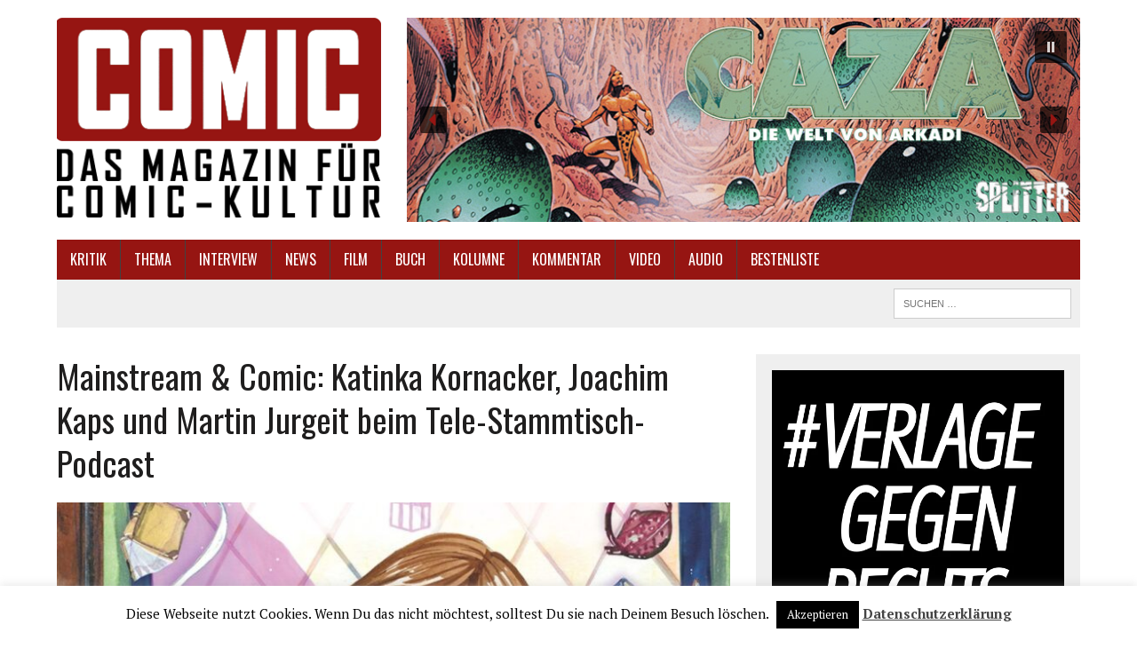

--- FILE ---
content_type: text/html; charset=UTF-8
request_url: https://www.comic.de/2024/02/mainstream-comic-katinka-kornacker-joachim-kaps-und-martin-jurgeit-beim-tele-stammtisch-podcast/
body_size: 19748
content:
<!DOCTYPE html>
<html class="no-js" lang="de">
<head>
<meta charset="UTF-8">
<meta name="viewport" content="width=device-width, initial-scale=1.0">
<link rel="profile" href="http://gmpg.org/xfn/11" />
<link rel="pingback" href="https://www.comic.de/xmlrpc.php" />
<title>Mainstream &#038; Comic: Katinka Kornacker, Joachim Kaps und Martin Jurgeit beim Tele-Stammtisch-Podcast &#8211; Comic.de</title>
<meta name='robots' content='max-image-preview:large' />
<link rel='dns-prefetch' href='//fonts.googleapis.com' />
<link rel="alternate" type="application/rss+xml" title="Comic.de &raquo; Feed" href="https://www.comic.de/feed/" />
<link rel="alternate" type="application/rss+xml" title="Comic.de &raquo; Kommentar-Feed" href="https://www.comic.de/comments/feed/" />
<link rel="alternate" title="oEmbed (JSON)" type="application/json+oembed" href="https://www.comic.de/wp-json/oembed/1.0/embed?url=https%3A%2F%2Fwww.comic.de%2F2024%2F02%2Fmainstream-comic-katinka-kornacker-joachim-kaps-und-martin-jurgeit-beim-tele-stammtisch-podcast%2F" />
<link rel="alternate" title="oEmbed (XML)" type="text/xml+oembed" href="https://www.comic.de/wp-json/oembed/1.0/embed?url=https%3A%2F%2Fwww.comic.de%2F2024%2F02%2Fmainstream-comic-katinka-kornacker-joachim-kaps-und-martin-jurgeit-beim-tele-stammtisch-podcast%2F&#038;format=xml" />
<style id='wp-img-auto-sizes-contain-inline-css' type='text/css'>
img:is([sizes=auto i],[sizes^="auto," i]){contain-intrinsic-size:3000px 1500px}
/*# sourceURL=wp-img-auto-sizes-contain-inline-css */
</style>
<style id='wp-emoji-styles-inline-css' type='text/css'>

	img.wp-smiley, img.emoji {
		display: inline !important;
		border: none !important;
		box-shadow: none !important;
		height: 1em !important;
		width: 1em !important;
		margin: 0 0.07em !important;
		vertical-align: -0.1em !important;
		background: none !important;
		padding: 0 !important;
	}
/*# sourceURL=wp-emoji-styles-inline-css */
</style>
<style id='wp-block-library-inline-css' type='text/css'>
:root{--wp-block-synced-color:#7a00df;--wp-block-synced-color--rgb:122,0,223;--wp-bound-block-color:var(--wp-block-synced-color);--wp-editor-canvas-background:#ddd;--wp-admin-theme-color:#007cba;--wp-admin-theme-color--rgb:0,124,186;--wp-admin-theme-color-darker-10:#006ba1;--wp-admin-theme-color-darker-10--rgb:0,107,160.5;--wp-admin-theme-color-darker-20:#005a87;--wp-admin-theme-color-darker-20--rgb:0,90,135;--wp-admin-border-width-focus:2px}@media (min-resolution:192dpi){:root{--wp-admin-border-width-focus:1.5px}}.wp-element-button{cursor:pointer}:root .has-very-light-gray-background-color{background-color:#eee}:root .has-very-dark-gray-background-color{background-color:#313131}:root .has-very-light-gray-color{color:#eee}:root .has-very-dark-gray-color{color:#313131}:root .has-vivid-green-cyan-to-vivid-cyan-blue-gradient-background{background:linear-gradient(135deg,#00d084,#0693e3)}:root .has-purple-crush-gradient-background{background:linear-gradient(135deg,#34e2e4,#4721fb 50%,#ab1dfe)}:root .has-hazy-dawn-gradient-background{background:linear-gradient(135deg,#faaca8,#dad0ec)}:root .has-subdued-olive-gradient-background{background:linear-gradient(135deg,#fafae1,#67a671)}:root .has-atomic-cream-gradient-background{background:linear-gradient(135deg,#fdd79a,#004a59)}:root .has-nightshade-gradient-background{background:linear-gradient(135deg,#330968,#31cdcf)}:root .has-midnight-gradient-background{background:linear-gradient(135deg,#020381,#2874fc)}:root{--wp--preset--font-size--normal:16px;--wp--preset--font-size--huge:42px}.has-regular-font-size{font-size:1em}.has-larger-font-size{font-size:2.625em}.has-normal-font-size{font-size:var(--wp--preset--font-size--normal)}.has-huge-font-size{font-size:var(--wp--preset--font-size--huge)}.has-text-align-center{text-align:center}.has-text-align-left{text-align:left}.has-text-align-right{text-align:right}.has-fit-text{white-space:nowrap!important}#end-resizable-editor-section{display:none}.aligncenter{clear:both}.items-justified-left{justify-content:flex-start}.items-justified-center{justify-content:center}.items-justified-right{justify-content:flex-end}.items-justified-space-between{justify-content:space-between}.screen-reader-text{border:0;clip-path:inset(50%);height:1px;margin:-1px;overflow:hidden;padding:0;position:absolute;width:1px;word-wrap:normal!important}.screen-reader-text:focus{background-color:#ddd;clip-path:none;color:#444;display:block;font-size:1em;height:auto;left:5px;line-height:normal;padding:15px 23px 14px;text-decoration:none;top:5px;width:auto;z-index:100000}html :where(.has-border-color){border-style:solid}html :where([style*=border-top-color]){border-top-style:solid}html :where([style*=border-right-color]){border-right-style:solid}html :where([style*=border-bottom-color]){border-bottom-style:solid}html :where([style*=border-left-color]){border-left-style:solid}html :where([style*=border-width]){border-style:solid}html :where([style*=border-top-width]){border-top-style:solid}html :where([style*=border-right-width]){border-right-style:solid}html :where([style*=border-bottom-width]){border-bottom-style:solid}html :where([style*=border-left-width]){border-left-style:solid}html :where(img[class*=wp-image-]){height:auto;max-width:100%}:where(figure){margin:0 0 1em}html :where(.is-position-sticky){--wp-admin--admin-bar--position-offset:var(--wp-admin--admin-bar--height,0px)}@media screen and (max-width:600px){html :where(.is-position-sticky){--wp-admin--admin-bar--position-offset:0px}}

/*# sourceURL=wp-block-library-inline-css */
</style><style id='global-styles-inline-css' type='text/css'>
:root{--wp--preset--aspect-ratio--square: 1;--wp--preset--aspect-ratio--4-3: 4/3;--wp--preset--aspect-ratio--3-4: 3/4;--wp--preset--aspect-ratio--3-2: 3/2;--wp--preset--aspect-ratio--2-3: 2/3;--wp--preset--aspect-ratio--16-9: 16/9;--wp--preset--aspect-ratio--9-16: 9/16;--wp--preset--color--black: #000000;--wp--preset--color--cyan-bluish-gray: #abb8c3;--wp--preset--color--white: #ffffff;--wp--preset--color--pale-pink: #f78da7;--wp--preset--color--vivid-red: #cf2e2e;--wp--preset--color--luminous-vivid-orange: #ff6900;--wp--preset--color--luminous-vivid-amber: #fcb900;--wp--preset--color--light-green-cyan: #7bdcb5;--wp--preset--color--vivid-green-cyan: #00d084;--wp--preset--color--pale-cyan-blue: #8ed1fc;--wp--preset--color--vivid-cyan-blue: #0693e3;--wp--preset--color--vivid-purple: #9b51e0;--wp--preset--gradient--vivid-cyan-blue-to-vivid-purple: linear-gradient(135deg,rgb(6,147,227) 0%,rgb(155,81,224) 100%);--wp--preset--gradient--light-green-cyan-to-vivid-green-cyan: linear-gradient(135deg,rgb(122,220,180) 0%,rgb(0,208,130) 100%);--wp--preset--gradient--luminous-vivid-amber-to-luminous-vivid-orange: linear-gradient(135deg,rgb(252,185,0) 0%,rgb(255,105,0) 100%);--wp--preset--gradient--luminous-vivid-orange-to-vivid-red: linear-gradient(135deg,rgb(255,105,0) 0%,rgb(207,46,46) 100%);--wp--preset--gradient--very-light-gray-to-cyan-bluish-gray: linear-gradient(135deg,rgb(238,238,238) 0%,rgb(169,184,195) 100%);--wp--preset--gradient--cool-to-warm-spectrum: linear-gradient(135deg,rgb(74,234,220) 0%,rgb(151,120,209) 20%,rgb(207,42,186) 40%,rgb(238,44,130) 60%,rgb(251,105,98) 80%,rgb(254,248,76) 100%);--wp--preset--gradient--blush-light-purple: linear-gradient(135deg,rgb(255,206,236) 0%,rgb(152,150,240) 100%);--wp--preset--gradient--blush-bordeaux: linear-gradient(135deg,rgb(254,205,165) 0%,rgb(254,45,45) 50%,rgb(107,0,62) 100%);--wp--preset--gradient--luminous-dusk: linear-gradient(135deg,rgb(255,203,112) 0%,rgb(199,81,192) 50%,rgb(65,88,208) 100%);--wp--preset--gradient--pale-ocean: linear-gradient(135deg,rgb(255,245,203) 0%,rgb(182,227,212) 50%,rgb(51,167,181) 100%);--wp--preset--gradient--electric-grass: linear-gradient(135deg,rgb(202,248,128) 0%,rgb(113,206,126) 100%);--wp--preset--gradient--midnight: linear-gradient(135deg,rgb(2,3,129) 0%,rgb(40,116,252) 100%);--wp--preset--font-size--small: 13px;--wp--preset--font-size--medium: 20px;--wp--preset--font-size--large: 36px;--wp--preset--font-size--x-large: 42px;--wp--preset--spacing--20: 0.44rem;--wp--preset--spacing--30: 0.67rem;--wp--preset--spacing--40: 1rem;--wp--preset--spacing--50: 1.5rem;--wp--preset--spacing--60: 2.25rem;--wp--preset--spacing--70: 3.38rem;--wp--preset--spacing--80: 5.06rem;--wp--preset--shadow--natural: 6px 6px 9px rgba(0, 0, 0, 0.2);--wp--preset--shadow--deep: 12px 12px 50px rgba(0, 0, 0, 0.4);--wp--preset--shadow--sharp: 6px 6px 0px rgba(0, 0, 0, 0.2);--wp--preset--shadow--outlined: 6px 6px 0px -3px rgb(255, 255, 255), 6px 6px rgb(0, 0, 0);--wp--preset--shadow--crisp: 6px 6px 0px rgb(0, 0, 0);}:where(.is-layout-flex){gap: 0.5em;}:where(.is-layout-grid){gap: 0.5em;}body .is-layout-flex{display: flex;}.is-layout-flex{flex-wrap: wrap;align-items: center;}.is-layout-flex > :is(*, div){margin: 0;}body .is-layout-grid{display: grid;}.is-layout-grid > :is(*, div){margin: 0;}:where(.wp-block-columns.is-layout-flex){gap: 2em;}:where(.wp-block-columns.is-layout-grid){gap: 2em;}:where(.wp-block-post-template.is-layout-flex){gap: 1.25em;}:where(.wp-block-post-template.is-layout-grid){gap: 1.25em;}.has-black-color{color: var(--wp--preset--color--black) !important;}.has-cyan-bluish-gray-color{color: var(--wp--preset--color--cyan-bluish-gray) !important;}.has-white-color{color: var(--wp--preset--color--white) !important;}.has-pale-pink-color{color: var(--wp--preset--color--pale-pink) !important;}.has-vivid-red-color{color: var(--wp--preset--color--vivid-red) !important;}.has-luminous-vivid-orange-color{color: var(--wp--preset--color--luminous-vivid-orange) !important;}.has-luminous-vivid-amber-color{color: var(--wp--preset--color--luminous-vivid-amber) !important;}.has-light-green-cyan-color{color: var(--wp--preset--color--light-green-cyan) !important;}.has-vivid-green-cyan-color{color: var(--wp--preset--color--vivid-green-cyan) !important;}.has-pale-cyan-blue-color{color: var(--wp--preset--color--pale-cyan-blue) !important;}.has-vivid-cyan-blue-color{color: var(--wp--preset--color--vivid-cyan-blue) !important;}.has-vivid-purple-color{color: var(--wp--preset--color--vivid-purple) !important;}.has-black-background-color{background-color: var(--wp--preset--color--black) !important;}.has-cyan-bluish-gray-background-color{background-color: var(--wp--preset--color--cyan-bluish-gray) !important;}.has-white-background-color{background-color: var(--wp--preset--color--white) !important;}.has-pale-pink-background-color{background-color: var(--wp--preset--color--pale-pink) !important;}.has-vivid-red-background-color{background-color: var(--wp--preset--color--vivid-red) !important;}.has-luminous-vivid-orange-background-color{background-color: var(--wp--preset--color--luminous-vivid-orange) !important;}.has-luminous-vivid-amber-background-color{background-color: var(--wp--preset--color--luminous-vivid-amber) !important;}.has-light-green-cyan-background-color{background-color: var(--wp--preset--color--light-green-cyan) !important;}.has-vivid-green-cyan-background-color{background-color: var(--wp--preset--color--vivid-green-cyan) !important;}.has-pale-cyan-blue-background-color{background-color: var(--wp--preset--color--pale-cyan-blue) !important;}.has-vivid-cyan-blue-background-color{background-color: var(--wp--preset--color--vivid-cyan-blue) !important;}.has-vivid-purple-background-color{background-color: var(--wp--preset--color--vivid-purple) !important;}.has-black-border-color{border-color: var(--wp--preset--color--black) !important;}.has-cyan-bluish-gray-border-color{border-color: var(--wp--preset--color--cyan-bluish-gray) !important;}.has-white-border-color{border-color: var(--wp--preset--color--white) !important;}.has-pale-pink-border-color{border-color: var(--wp--preset--color--pale-pink) !important;}.has-vivid-red-border-color{border-color: var(--wp--preset--color--vivid-red) !important;}.has-luminous-vivid-orange-border-color{border-color: var(--wp--preset--color--luminous-vivid-orange) !important;}.has-luminous-vivid-amber-border-color{border-color: var(--wp--preset--color--luminous-vivid-amber) !important;}.has-light-green-cyan-border-color{border-color: var(--wp--preset--color--light-green-cyan) !important;}.has-vivid-green-cyan-border-color{border-color: var(--wp--preset--color--vivid-green-cyan) !important;}.has-pale-cyan-blue-border-color{border-color: var(--wp--preset--color--pale-cyan-blue) !important;}.has-vivid-cyan-blue-border-color{border-color: var(--wp--preset--color--vivid-cyan-blue) !important;}.has-vivid-purple-border-color{border-color: var(--wp--preset--color--vivid-purple) !important;}.has-vivid-cyan-blue-to-vivid-purple-gradient-background{background: var(--wp--preset--gradient--vivid-cyan-blue-to-vivid-purple) !important;}.has-light-green-cyan-to-vivid-green-cyan-gradient-background{background: var(--wp--preset--gradient--light-green-cyan-to-vivid-green-cyan) !important;}.has-luminous-vivid-amber-to-luminous-vivid-orange-gradient-background{background: var(--wp--preset--gradient--luminous-vivid-amber-to-luminous-vivid-orange) !important;}.has-luminous-vivid-orange-to-vivid-red-gradient-background{background: var(--wp--preset--gradient--luminous-vivid-orange-to-vivid-red) !important;}.has-very-light-gray-to-cyan-bluish-gray-gradient-background{background: var(--wp--preset--gradient--very-light-gray-to-cyan-bluish-gray) !important;}.has-cool-to-warm-spectrum-gradient-background{background: var(--wp--preset--gradient--cool-to-warm-spectrum) !important;}.has-blush-light-purple-gradient-background{background: var(--wp--preset--gradient--blush-light-purple) !important;}.has-blush-bordeaux-gradient-background{background: var(--wp--preset--gradient--blush-bordeaux) !important;}.has-luminous-dusk-gradient-background{background: var(--wp--preset--gradient--luminous-dusk) !important;}.has-pale-ocean-gradient-background{background: var(--wp--preset--gradient--pale-ocean) !important;}.has-electric-grass-gradient-background{background: var(--wp--preset--gradient--electric-grass) !important;}.has-midnight-gradient-background{background: var(--wp--preset--gradient--midnight) !important;}.has-small-font-size{font-size: var(--wp--preset--font-size--small) !important;}.has-medium-font-size{font-size: var(--wp--preset--font-size--medium) !important;}.has-large-font-size{font-size: var(--wp--preset--font-size--large) !important;}.has-x-large-font-size{font-size: var(--wp--preset--font-size--x-large) !important;}
/*# sourceURL=global-styles-inline-css */
</style>

<style id='classic-theme-styles-inline-css' type='text/css'>
/*! This file is auto-generated */
.wp-block-button__link{color:#fff;background-color:#32373c;border-radius:9999px;box-shadow:none;text-decoration:none;padding:calc(.667em + 2px) calc(1.333em + 2px);font-size:1.125em}.wp-block-file__button{background:#32373c;color:#fff;text-decoration:none}
/*# sourceURL=/wp-includes/css/classic-themes.min.css */
</style>
<link rel='stylesheet' id='cookie-law-info-css' href='https://www.comic.de/wp-content/plugins/cookie-law-info/legacy/public/css/cookie-law-info-public.css?ver=3.3.9.1' type='text/css' media='all' />
<link rel='stylesheet' id='cookie-law-info-gdpr-css' href='https://www.comic.de/wp-content/plugins/cookie-law-info/legacy/public/css/cookie-law-info-gdpr.css?ver=3.3.9.1' type='text/css' media='all' />
<link rel='stylesheet' id='mh-style-css' href='https://www.comic.de/wp-content/themes/mh_newsdesk/style.css?ver=1.3.0' type='text/css' media='all' />
<link rel='stylesheet' id='mh-font-awesome-css' href='https://www.comic.de/wp-content/themes/mh_newsdesk/includes/font-awesome.min.css' type='text/css' media='all' />
<link rel='stylesheet' id='mh-google-fonts-css' href='https://fonts.googleapis.com/css?family=PT+Serif:300,400,400italic,600,700%7cOswald:300,400,400italic,600,700' type='text/css' media='all' />
<link rel="stylesheet" type="text/css" href="https://www.comic.de/wp-content/plugins/smart-slider-3/Public/SmartSlider3/Application/Frontend/Assets/dist/smartslider.min.css?ver=c397fa89" media="all">
<style data-related="n2-ss-2">div#n2-ss-2 .n2-ss-slider-1{display:grid;position:relative;}div#n2-ss-2 .n2-ss-slider-2{display:grid;position:relative;overflow:hidden;padding:0px 0px 0px 0px;border:0px solid RGBA(62,62,62,1);border-radius:0px;background-clip:padding-box;background-repeat:repeat;background-position:50% 50%;background-size:cover;background-attachment:scroll;z-index:1;}div#n2-ss-2:not(.n2-ss-loaded) .n2-ss-slider-2{background-image:none !important;}div#n2-ss-2 .n2-ss-slider-3{display:grid;grid-template-areas:'cover';position:relative;overflow:hidden;z-index:10;}div#n2-ss-2 .n2-ss-slider-3 > *{grid-area:cover;}div#n2-ss-2 .n2-ss-slide-backgrounds,div#n2-ss-2 .n2-ss-slider-3 > .n2-ss-divider{position:relative;}div#n2-ss-2 .n2-ss-slide-backgrounds{z-index:10;}div#n2-ss-2 .n2-ss-slide-backgrounds > *{overflow:hidden;}div#n2-ss-2 .n2-ss-slide-background{transform:translateX(-100000px);}div#n2-ss-2 .n2-ss-slider-4{place-self:center;position:relative;width:100%;height:100%;z-index:20;display:grid;grid-template-areas:'slide';}div#n2-ss-2 .n2-ss-slider-4 > *{grid-area:slide;}div#n2-ss-2.n2-ss-full-page--constrain-ratio .n2-ss-slider-4{height:auto;}div#n2-ss-2 .n2-ss-slide{display:grid;place-items:center;grid-auto-columns:100%;position:relative;z-index:20;-webkit-backface-visibility:hidden;transform:translateX(-100000px);}div#n2-ss-2 .n2-ss-slide{perspective:1500px;}div#n2-ss-2 .n2-ss-slide-active{z-index:21;}.n2-ss-background-animation{position:absolute;top:0;left:0;width:100%;height:100%;z-index:3;}div#n2-ss-2 .n2-ss-background-animation{position:absolute;top:0;left:0;width:100%;height:100%;z-index:3;}div#n2-ss-2 .n2-ss-background-animation .n2-ss-slide-background{z-index:auto;}div#n2-ss-2 .n2-bganim-side{position:absolute;left:0;top:0;overflow:hidden;background:RGBA(51,51,51,1);}div#n2-ss-2 .n2-bganim-tile-overlay-colored{z-index:100000;background:RGBA(51,51,51,1);}div#n2-ss-2 .nextend-autoplay{cursor:pointer;z-index:16;line-height:1;}div#n2-ss-2 .nextend-autoplay img{display:block;}div#n2-ss-2 .nextend-autoplay .nextend-autoplay-play{display:none;}div#n2-ss-2 .nextend-autoplay.n2-autoplay-paused .nextend-autoplay-play{display:block;}div#n2-ss-2 .nextend-autoplay.n2-autoplay-paused .nextend-autoplay-pause{display:none;}div#n2-ss-2 .nextend-arrow{cursor:pointer;overflow:hidden;line-height:0 !important;z-index:18;-webkit-user-select:none;}div#n2-ss-2 .nextend-arrow img{position:relative;display:block;}div#n2-ss-2 .nextend-arrow img.n2-arrow-hover-img{display:none;}div#n2-ss-2 .nextend-arrow:FOCUS img.n2-arrow-hover-img,div#n2-ss-2 .nextend-arrow:HOVER img.n2-arrow-hover-img{display:inline;}div#n2-ss-2 .nextend-arrow:FOCUS img.n2-arrow-normal-img,div#n2-ss-2 .nextend-arrow:HOVER img.n2-arrow-normal-img{display:none;}div#n2-ss-2 .nextend-arrow-animated{overflow:hidden;}div#n2-ss-2 .nextend-arrow-animated > div{position:relative;}div#n2-ss-2 .nextend-arrow-animated .n2-active{position:absolute;}div#n2-ss-2 .nextend-arrow-animated-fade{transition:background 0.3s, opacity 0.4s;}div#n2-ss-2 .nextend-arrow-animated-horizontal > div{transition:all 0.4s;transform:none;}div#n2-ss-2 .nextend-arrow-animated-horizontal .n2-active{top:0;}div#n2-ss-2 .nextend-arrow-previous.nextend-arrow-animated-horizontal .n2-active{left:100%;}div#n2-ss-2 .nextend-arrow-next.nextend-arrow-animated-horizontal .n2-active{right:100%;}div#n2-ss-2 .nextend-arrow-previous.nextend-arrow-animated-horizontal:HOVER > div,div#n2-ss-2 .nextend-arrow-previous.nextend-arrow-animated-horizontal:FOCUS > div{transform:translateX(-100%);}div#n2-ss-2 .nextend-arrow-next.nextend-arrow-animated-horizontal:HOVER > div,div#n2-ss-2 .nextend-arrow-next.nextend-arrow-animated-horizontal:FOCUS > div{transform:translateX(100%);}div#n2-ss-2 .nextend-arrow-animated-vertical > div{transition:all 0.4s;transform:none;}div#n2-ss-2 .nextend-arrow-animated-vertical .n2-active{left:0;}div#n2-ss-2 .nextend-arrow-previous.nextend-arrow-animated-vertical .n2-active{top:100%;}div#n2-ss-2 .nextend-arrow-next.nextend-arrow-animated-vertical .n2-active{bottom:100%;}div#n2-ss-2 .nextend-arrow-previous.nextend-arrow-animated-vertical:HOVER > div,div#n2-ss-2 .nextend-arrow-previous.nextend-arrow-animated-vertical:FOCUS > div{transform:translateY(-100%);}div#n2-ss-2 .nextend-arrow-next.nextend-arrow-animated-vertical:HOVER > div,div#n2-ss-2 .nextend-arrow-next.nextend-arrow-animated-vertical:FOCUS > div{transform:translateY(100%);}div#n2-ss-2 .n2-style-f17ddbf2d8ed14421f9093b94b93b8a9-heading{background: RGBA(0,0,0,0.67);opacity:1;padding:10px 10px 10px 10px ;box-shadow: none;border: 0px solid RGBA(0,0,0,1);border-radius:3px;}div#n2-ss-2 .n2-style-f17ddbf2d8ed14421f9093b94b93b8a9-heading:Hover, div#n2-ss-2 .n2-style-f17ddbf2d8ed14421f9093b94b93b8a9-heading:ACTIVE, div#n2-ss-2 .n2-style-f17ddbf2d8ed14421f9093b94b93b8a9-heading:FOCUS{background: RGBA(0,0,0,0.67);}div#n2-ss-2 .n2-style-107cb0e4b96e295f0c4852cfc0854d07-heading{background: RGBA(0,0,0,0.67);opacity:1;padding:2px 2px 2px 2px ;box-shadow: none;border: 0px solid RGBA(0,0,0,1);border-radius:3px;}div#n2-ss-2 .n2-style-107cb0e4b96e295f0c4852cfc0854d07-heading:Hover, div#n2-ss-2 .n2-style-107cb0e4b96e295f0c4852cfc0854d07-heading:ACTIVE, div#n2-ss-2 .n2-style-107cb0e4b96e295f0c4852cfc0854d07-heading:FOCUS{background: RGBA(255,145,57,1);}div#n2-ss-2 .n2-ss-slide-limiter{max-width:750px;}div#n2-ss-2 .n-uc-Bh6284EKMPVi{padding:10px 10px 10px 10px}div#n2-ss-2 .n-uc-CzPSR3cQwf53{padding:10px 10px 10px 10px}div#n2-ss-2 .n-uc-7q7QZZ2Luxf1{padding:10px 10px 10px 10px}div#n2-ss-2 .n-uc-Ej6wdP7ygkXg{padding:10px 10px 10px 10px}div#n2-ss-2 .n-uc-hUAJxLWNEeJ7{padding:10px 10px 10px 10px}div#n2-ss-2 .n-uc-AIJ2DVLUh4HR{padding:10px 10px 10px 10px}div#n2-ss-2 .n-uc-LH4BSmhGLRz7{padding:10px 10px 10px 10px}div#n2-ss-2 .n-uc-GF8WAbDQUEsX{padding:10px 10px 10px 10px}div#n2-ss-2 .n-uc-E0p3FhTO4uFL{padding:10px 10px 10px 10px}div#n2-ss-2 .n-uc-zcBcnTNf1x5V{padding:10px 10px 10px 10px}div#n2-ss-2 .nextend-autoplay img{width: 16px}div#n2-ss-2 .nextend-arrow img{width: 26px}@media (min-width: 1200px){div#n2-ss-2 [data-hide-desktopportrait="1"]{display: none !important;}}@media (orientation: landscape) and (max-width: 1199px) and (min-width: 901px),(orientation: portrait) and (max-width: 1199px) and (min-width: 701px){div#n2-ss-2 [data-hide-tabletportrait="1"]{display: none !important;}}@media (orientation: landscape) and (max-width: 900px),(orientation: portrait) and (max-width: 700px){div#n2-ss-2 [data-hide-mobileportrait="1"]{display: none !important;}div#n2-ss-2 .nextend-autoplay img{width: 8px}div#n2-ss-2 .nextend-arrow img{width: 16px}}</style>
<script>(function(){this._N2=this._N2||{_r:[],_d:[],r:function(){this._r.push(arguments)},d:function(){this._d.push(arguments)}}}).call(window);</script><script src="https://www.comic.de/wp-content/plugins/smart-slider-3/Public/SmartSlider3/Application/Frontend/Assets/dist/n2.min.js?ver=c397fa89" defer async></script>
<script src="https://www.comic.de/wp-content/plugins/smart-slider-3/Public/SmartSlider3/Application/Frontend/Assets/dist/smartslider-frontend.min.js?ver=c397fa89" defer async></script>
<script src="https://www.comic.de/wp-content/plugins/smart-slider-3/Public/SmartSlider3/Slider/SliderType/Simple/Assets/dist/ss-simple.min.js?ver=c397fa89" defer async></script>
<script src="https://www.comic.de/wp-content/plugins/smart-slider-3/Public/SmartSlider3/Slider/SliderType/Simple/Assets/dist/smartslider-backgroundanimation.min.js?ver=c397fa89" defer async></script>
<script src="https://www.comic.de/wp-content/plugins/smart-slider-3/Public/SmartSlider3/Widget/Autoplay/AutoplayImage/Assets/dist/w-autoplay.min.js?ver=c397fa89" defer async></script>
<script src="https://www.comic.de/wp-content/plugins/smart-slider-3/Public/SmartSlider3/Widget/Arrow/ArrowImage/Assets/dist/w-arrow-image.min.js?ver=c397fa89" defer async></script>
<script>_N2.r('documentReady',function(){_N2.r(["documentReady","smartslider-frontend","smartslider-backgroundanimation","SmartSliderWidgetAutoplayImage","SmartSliderWidgetArrowImage","ss-simple"],function(){new _N2.SmartSliderSimple('n2-ss-2',{"admin":false,"background.video.mobile":1,"loadingTime":2000,"alias":{"id":0,"smoothScroll":0,"slideSwitch":0,"scroll":1},"align":"normal","isDelayed":0,"responsive":{"mediaQueries":{"all":false,"desktopportrait":["(min-width: 1200px)"],"tabletportrait":["(orientation: landscape) and (max-width: 1199px) and (min-width: 901px)","(orientation: portrait) and (max-width: 1199px) and (min-width: 701px)"],"mobileportrait":["(orientation: landscape) and (max-width: 900px)","(orientation: portrait) and (max-width: 700px)"]},"base":{"slideOuterWidth":750,"slideOuterHeight":230,"sliderWidth":750,"sliderHeight":230,"slideWidth":750,"slideHeight":230},"hideOn":{"desktopLandscape":false,"desktopPortrait":false,"tabletLandscape":false,"tabletPortrait":false,"mobileLandscape":false,"mobilePortrait":false},"onResizeEnabled":true,"type":"auto","sliderHeightBasedOn":"real","focusUser":1,"focusEdge":"auto","breakpoints":[{"device":"tabletPortrait","type":"max-screen-width","portraitWidth":1199,"landscapeWidth":1199},{"device":"mobilePortrait","type":"max-screen-width","portraitWidth":700,"landscapeWidth":900}],"enabledDevices":{"desktopLandscape":0,"desktopPortrait":1,"tabletLandscape":0,"tabletPortrait":1,"mobileLandscape":0,"mobilePortrait":1},"sizes":{"desktopPortrait":{"width":750,"height":230,"max":3000,"min":750},"tabletPortrait":{"width":701,"height":214,"customHeight":false,"max":1199,"min":701},"mobilePortrait":{"width":320,"height":98,"customHeight":false,"max":900,"min":320}},"overflowHiddenPage":0,"focus":{"offsetTop":"#wpadminbar","offsetBottom":""}},"controls":{"mousewheel":0,"touch":"horizontal","keyboard":1,"blockCarouselInteraction":1},"playWhenVisible":1,"playWhenVisibleAt":0.5,"lazyLoad":0,"lazyLoadNeighbor":0,"blockrightclick":0,"maintainSession":0,"autoplay":{"enabled":1,"start":1,"duration":8000,"autoplayLoop":1,"allowReStart":0,"reverse":0,"pause":{"click":1,"mouse":"0","mediaStarted":1},"resume":{"click":0,"mouse":"0","mediaEnded":1,"slidechanged":0},"interval":1,"intervalModifier":"loop","intervalSlide":"current"},"perspective":1500,"layerMode":{"playOnce":0,"playFirstLayer":1,"mode":"skippable","inAnimation":"mainInEnd"},"bgAnimations":{"global":[{"type":"Flat","tiles":{"crop":true,"delay":0,"sequence":"ForwardDiagonal"},"main":{"type":"both","duration":1,"current":{"ease":"easeOutCubic","scale":0.7},"next":{"ease":"easeOutCubic","xP":100}},"invert":{"zIndex":2,"current":{"xP":100,"scale":1},"next":{"scale":0.7,"xP":0}}}],"color":"RGBA(51,51,51,1)","speed":"normal"},"mainanimation":{"type":"crossfade","duration":800,"delay":0,"ease":"easeOutQuad","shiftedBackgroundAnimation":0},"carousel":1,"initCallbacks":function(){new _N2.SmartSliderWidgetAutoplayImage(this,0,0,0);new _N2.SmartSliderWidgetArrowImage(this)}})})});</script><script type="text/javascript" src="https://www.comic.de/wp-includes/js/jquery/jquery.min.js?ver=3.7.1" id="jquery-core-js"></script>
<script type="text/javascript" src="https://www.comic.de/wp-includes/js/jquery/jquery-migrate.min.js?ver=3.4.1" id="jquery-migrate-js"></script>
<script type="text/javascript" id="cookie-law-info-js-extra">
/* <![CDATA[ */
var Cli_Data = {"nn_cookie_ids":[],"cookielist":[],"non_necessary_cookies":[],"ccpaEnabled":"","ccpaRegionBased":"","ccpaBarEnabled":"","strictlyEnabled":["necessary","obligatoire"],"ccpaType":"gdpr","js_blocking":"","custom_integration":"","triggerDomRefresh":"","secure_cookies":""};
var cli_cookiebar_settings = {"animate_speed_hide":"500","animate_speed_show":"500","background":"#fff","border":"#444","border_on":"","button_1_button_colour":"#000","button_1_button_hover":"#000000","button_1_link_colour":"#fff","button_1_as_button":"1","button_1_new_win":"","button_2_button_colour":"#333","button_2_button_hover":"#292929","button_2_link_colour":"#444","button_2_as_button":"","button_2_hidebar":"","button_3_button_colour":"#000","button_3_button_hover":"#000000","button_3_link_colour":"#fff","button_3_as_button":"1","button_3_new_win":"","button_4_button_colour":"#000","button_4_button_hover":"#000000","button_4_link_colour":"#fff","button_4_as_button":"1","button_7_button_colour":"#61a229","button_7_button_hover":"#4e8221","button_7_link_colour":"#fff","button_7_as_button":"1","button_7_new_win":"","font_family":"inherit","header_fix":"","notify_animate_hide":"1","notify_animate_show":"","notify_div_id":"#cookie-law-info-bar","notify_position_horizontal":"right","notify_position_vertical":"bottom","scroll_close":"","scroll_close_reload":"","accept_close_reload":"","reject_close_reload":"","showagain_tab":"1","showagain_background":"#fff","showagain_border":"#000","showagain_div_id":"#cookie-law-info-again","showagain_x_position":"100px","text":"#000","show_once_yn":"","show_once":"10000","logging_on":"","as_popup":"","popup_overlay":"1","bar_heading_text":"","cookie_bar_as":"banner","popup_showagain_position":"bottom-right","widget_position":"left"};
var log_object = {"ajax_url":"https://www.comic.de/wp-admin/admin-ajax.php"};
//# sourceURL=cookie-law-info-js-extra
/* ]]> */
</script>
<script type="text/javascript" src="https://www.comic.de/wp-content/plugins/cookie-law-info/legacy/public/js/cookie-law-info-public.js?ver=3.3.9.1" id="cookie-law-info-js"></script>
<script type="text/javascript" src="https://www.comic.de/wp-content/themes/mh_newsdesk/js/scripts.js?ver=6.9" id="mh-scripts-js"></script>
<link rel="https://api.w.org/" href="https://www.comic.de/wp-json/" /><link rel="alternate" title="JSON" type="application/json" href="https://www.comic.de/wp-json/wp/v2/posts/53571" /><link rel="EditURI" type="application/rsd+xml" title="RSD" href="https://www.comic.de/xmlrpc.php?rsd" />
<meta name="generator" content="WordPress 6.9" />
<link rel="canonical" href="https://www.comic.de/2024/02/mainstream-comic-katinka-kornacker-joachim-kaps-und-martin-jurgeit-beim-tele-stammtisch-podcast/" />
<link rel='shortlink' href='https://www.comic.de/?p=53571' />
	<style type="text/css">
    	    		.social-nav a:hover, .logo-title, .entry-content a, a:hover, .entry-meta .entry-meta-author, .entry-meta a, .comment-info, blockquote, .pagination a:hover .pagelink { color: #961512; }
			.main-nav li:hover, .slicknav_menu, .ticker-title, .breadcrumb a, .breadcrumb .bc-text, .button span, .widget-title span, input[type=submit], table th, .comment-section-title .comment-count, #cancel-comment-reply-link:hover, .pagination .current, .pagination .pagelink { background: #961512; }
			blockquote, input[type=text]:hover, input[type=email]:hover, input[type=tel]:hover, input[type=url]:hover, textarea:hover { border-color: #961512; }
    	    				.widget-title, .pagination a.page-numbers:hover, .dots:hover, .pagination a:hover .pagelink, .comment-section-title { background: #961512; }
			.commentlist .depth-1, .commentlist .bypostauthor .avatar { border-color: #961512; }
    	    				.main-nav, .main-nav ul li:hover > ul, .mh-footer { background: #961512; }
    	    				.header-top, .header-nav ul li:hover > ul, .footer-ad-wrap, .footer-1, .footer-2, .footer-3, .footer-bottom { background: #540100; }
			.social-nav a { color: #540100; }
    	    	    		</style>
    <!--[if lt IE 9]>
<script src="https://www.comic.de/wp-content/themes/mh_newsdesk/js/css3-mediaqueries.js"></script>
<![endif]-->
<style type="text/css" id="custom-background-css">
body.custom-background { background-color: #ffffff; }
</style>
	<link rel="icon" href="https://www.comic.de/wp-content/uploads/2016/09/cropped-comic-de-icon-32x32.png" sizes="32x32" />
<link rel="icon" href="https://www.comic.de/wp-content/uploads/2016/09/cropped-comic-de-icon-192x192.png" sizes="192x192" />
<link rel="apple-touch-icon" href="https://www.comic.de/wp-content/uploads/2016/09/cropped-comic-de-icon-180x180.png" />
<meta name="msapplication-TileImage" content="https://www.comic.de/wp-content/uploads/2016/09/cropped-comic-de-icon-270x270.png" />
</head>
<body class="wp-singular post-template-default single single-post postid-53571 single-format-standard custom-background wp-theme-mh_newsdesk mh-right-sb">
<div id="mh-wrapper">
<header class="mh-header">
	<div class="header-wrap clearfix">
				<div class="mh-col mh-1-3 header-logo">
			<a href="https://www.comic.de/" title="Comic.de" rel="home">
<div class="logo-wrap" role="banner">
<img src="https://www.comic.de/wp-content/uploads/2018/02/cropped-cropped-logo_2018_fett-3.png" height="230" width="373" alt="Comic.de" />
</div>
</a>
		</div>
		<aside id="custom_html-3" class="widget_text mh-col mh-2-3 widget_custom_html"><div class="widget_text header-ad"><div class="textwidget custom-html-widget"> <div class="n2-section-smartslider fitvidsignore  n2_clear" data-ssid="2"><div id="n2-ss-2-align" class="n2-ss-align"><div class="n2-padding"><div id="n2-ss-2" data-creator="Smart Slider 3" data-responsive="auto" class="n2-ss-slider n2-ow n2-has-hover n2notransition  ">







<div class="n2-ss-slider-wrapper-inside">
        <div class="n2-ss-slider-1 n2_ss__touch_element n2-ow">
            <div class="n2-ss-slider-2 n2-ow">
                                                    <div class="n2-ss-background-animation n2-ow"></div>
                                <div class="n2-ss-slider-3 n2-ow">

                    <div class="n2-ss-slide-backgrounds n2-ow-all"><div class="n2-ss-slide-background" data-public-id="1" data-mode="fill"><div class="n2-ss-slide-background-image" data-blur="0" data-opacity="100" data-x="50" data-y="50" data-alt="" data-title=""><picture class="skip-lazy" data-skip-lazy="1"><img src="//www.comic.de/wp-content/uploads/2026/01/02_Caza_Arkadi.jpg" alt="" title="" loading="lazy" class="skip-lazy" data-skip-lazy="1"></picture></div><div data-color="RGBA(255,255,255,0)" style="background-color: RGBA(255,255,255,0);" class="n2-ss-slide-background-color"></div></div><div class="n2-ss-slide-background" data-public-id="2" data-mode="fill" aria-hidden="true"><div class="n2-ss-slide-background-image" data-blur="0" data-opacity="100" data-x="50" data-y="50" data-alt="" data-title=""><picture class="skip-lazy" data-skip-lazy="1"><img src="//www.comic.de/wp-content/uploads/2026/01/01_Caza_Schatten.jpg" alt="" title="" loading="lazy" class="skip-lazy" data-skip-lazy="1"></picture></div><div data-color="RGBA(255,255,255,0)" style="background-color: RGBA(255,255,255,0);" class="n2-ss-slide-background-color"></div></div><div class="n2-ss-slide-background" data-public-id="3" data-mode="fill" aria-hidden="true"><div class="n2-ss-slide-background-image" data-blur="0" data-opacity="100" data-x="55" data-y="79" data-alt="" data-title="" style="--ss-o-pos-x:55%;--ss-o-pos-y:79%"><picture class="skip-lazy" data-skip-lazy="1"><img src="//www.comic.de/wp-content/uploads/2026/01/03_Contrapaso2.jpg" alt="" title="" loading="lazy" class="skip-lazy" data-skip-lazy="1"></picture></div><div data-color="RGBA(255,255,255,0)" style="background-color: RGBA(255,255,255,0);" class="n2-ss-slide-background-color"></div></div><div class="n2-ss-slide-background" data-public-id="4" data-mode="fill" aria-hidden="true"><div class="n2-ss-slide-background-image" data-blur="0" data-opacity="100" data-x="61" data-y="16" data-alt="" data-title="" style="--ss-o-pos-x:61%;--ss-o-pos-y:16%"><picture class="skip-lazy" data-skip-lazy="1"><img src="//www.comic.de/wp-content/uploads/2025/12/01_Krimi_Fritz_Lang.jpg" alt="" title="" loading="lazy" class="skip-lazy" data-skip-lazy="1"></picture></div><div data-color="RGBA(255,255,255,0)" style="background-color: RGBA(255,255,255,0);" class="n2-ss-slide-background-color"></div></div><div class="n2-ss-slide-background" data-public-id="5" data-mode="fill" aria-hidden="true"><div class="n2-ss-slide-background-image" data-blur="0" data-opacity="100" data-x="50" data-y="50" data-alt="" data-title=""><picture class="skip-lazy" data-skip-lazy="1"><img src="//www.comic.de/wp-content/uploads/2025/12/06_Scheiss_auf_Liebe.jpg" alt="" title="" loading="lazy" class="skip-lazy" data-skip-lazy="1"></picture></div><div data-color="RGBA(255,255,255,0)" style="background-color: RGBA(255,255,255,0);" class="n2-ss-slide-background-color"></div></div><div class="n2-ss-slide-background" data-public-id="6" data-mode="fill" aria-hidden="true"><div class="n2-ss-slide-background-image" data-blur="0" data-opacity="100" data-x="78" data-y="27" data-alt="" data-title="" style="--ss-o-pos-x:78%;--ss-o-pos-y:27%"><picture class="skip-lazy" data-skip-lazy="1"><img src="//www.comic.de/wp-content/uploads/2025/11/05_Martin_Scorsese.jpg" alt="" title="" loading="lazy" class="skip-lazy" data-skip-lazy="1"></picture></div><div data-color="RGBA(255,255,255,0)" style="background-color: RGBA(255,255,255,0);" class="n2-ss-slide-background-color"></div></div><div class="n2-ss-slide-background" data-public-id="7" data-mode="fill" aria-hidden="true"><div class="n2-ss-slide-background-image" data-blur="0" data-opacity="100" data-x="75" data-y="76" data-alt="" data-title="" style="--ss-o-pos-x:75%;--ss-o-pos-y:76%"><picture class="skip-lazy" data-skip-lazy="1"><img src="//www.comic.de/wp-content/uploads/2025/11/03_Romy_Schneider.jpg" alt="" title="" loading="lazy" class="skip-lazy" data-skip-lazy="1"></picture></div><div data-color="RGBA(255,255,255,0)" style="background-color: RGBA(255,255,255,0);" class="n2-ss-slide-background-color"></div></div><div class="n2-ss-slide-background" data-public-id="8" data-mode="fill" aria-hidden="true"><div class="n2-ss-slide-background-image" data-blur="0" data-opacity="100" data-x="81" data-y="66" data-alt="" data-title="" style="--ss-o-pos-x:81%;--ss-o-pos-y:66%"><picture class="skip-lazy" data-skip-lazy="1"><img src="//www.comic.de/wp-content/uploads/2025/12/04_Schloss_der_Tiere_04.jpg" alt="" title="" loading="lazy" class="skip-lazy" data-skip-lazy="1"></picture></div><div data-color="RGBA(255,255,255,0)" style="background-color: RGBA(255,255,255,0);" class="n2-ss-slide-background-color"></div></div><div class="n2-ss-slide-background" data-public-id="9" data-mode="fill" aria-hidden="true"><div class="n2-ss-slide-background-image" data-blur="0" data-opacity="100" data-x="50" data-y="50" data-alt="" data-title=""><picture class="skip-lazy" data-skip-lazy="1"><img src="//www.comic.de/wp-content/uploads/2025/12/03_Mann_der_Wunder.jpg" alt="" title="" loading="lazy" class="skip-lazy" data-skip-lazy="1"></picture></div><div data-color="RGBA(255,255,255,0)" style="background-color: RGBA(255,255,255,0);" class="n2-ss-slide-background-color"></div></div><div class="n2-ss-slide-background" data-public-id="10" data-mode="fill" aria-hidden="true"><div class="n2-ss-slide-background-image" data-blur="0" data-opacity="100" data-x="50" data-y="50" data-alt="" data-title=""><picture class="skip-lazy" data-skip-lazy="1"><img src="//www.comic.de/wp-content/uploads/2025/04/03_frontier.jpg" alt="" title="" loading="lazy" class="skip-lazy" data-skip-lazy="1"></picture></div><div data-color="RGBA(255,255,255,0)" style="background-color: RGBA(255,255,255,0);" class="n2-ss-slide-background-color"></div></div></div>                    <div class="n2-ss-slider-4 n2-ow">
                        <svg xmlns="http://www.w3.org/2000/svg" viewBox="0 0 750 230" data-related-device="desktopPortrait" class="n2-ow n2-ss-preserve-size n2-ss-preserve-size--slider n2-ss-slide-limiter"></svg><div data-first="1" data-slide-duration="0" data-id="21" data-slide-public-id="1" data-title="03_Dune_Harkonnen_02" data-haslink="1" data-href="https://www.splitter-verlag.de/caza-welt-von-arkadi.html" tabindex="0" role="button" data-n2click="url" data-force-pointer="" class="n2-ss-slide n2-ow  n2-ss-slide-21"><div role="note" class="n2-ss-slide--focus">03_Dune_Harkonnen_02</div><div class="n2-ss-layers-container n2-ss-slide-limiter n2-ow"><div class="n2-ss-layer n2-ow n-uc-Bh6284EKMPVi" data-sstype="slide" data-pm="default"></div></div></div><div data-slide-duration="0" data-id="17" data-slide-public-id="2" aria-hidden="true" data-title="02_Canary" data-haslink="1" data-href="https://www.splitter-verlag.de/caza-zeitalter-der-schatten.html" tabindex="0" role="button" data-n2click="url" data-force-pointer="" class="n2-ss-slide n2-ow  n2-ss-slide-17"><div role="note" class="n2-ss-slide--focus">02_Canary</div><div class="n2-ss-layers-container n2-ss-slide-limiter n2-ow"><div class="n2-ss-layer n2-ow n-uc-CzPSR3cQwf53" data-sstype="slide" data-pm="default"></div></div></div><div data-slide-duration="0" data-id="30" data-slide-public-id="3" aria-hidden="true" data-title="07_Space_Relic_Hunters" data-haslink="1" data-href="https://www.splitter-verlag.de/contrapaso-2.html" tabindex="0" role="button" data-n2click="url" data-force-pointer="" class="n2-ss-slide n2-ow  n2-ss-slide-30"><div role="note" class="n2-ss-slide--focus">07_Space_Relic_Hunters</div><div class="n2-ss-layers-container n2-ss-slide-limiter n2-ow"><div class="n2-ss-layer n2-ow n-uc-7q7QZZ2Luxf1" data-sstype="slide" data-pm="default"></div></div></div><div data-slide-duration="0" data-id="22" data-slide-public-id="4" aria-hidden="true" data-title="05_Isabella_GA" data-haslink="1" data-href="https://www.splitter-verlag.de/krimi-fritz-lang.html" tabindex="0" role="button" data-n2click="url" data-force-pointer="" class="n2-ss-slide n2-ow  n2-ss-slide-22"><div role="note" class="n2-ss-slide--focus">05_Isabella_GA</div><div class="n2-ss-layers-container n2-ss-slide-limiter n2-ow"><div class="n2-ss-layer n2-ow n-uc-Ej6wdP7ygkXg" data-sstype="slide" data-pm="default"></div></div></div><div data-slide-duration="0" data-id="29" data-slide-public-id="5" aria-hidden="true" data-title="01_Apache_Junction_GA1" data-haslink="1" data-href="https://www.splitter-verlag.de/scheiss-auf-liebe.html" tabindex="0" role="button" data-n2click="url" data-force-pointer="" class="n2-ss-slide n2-ow  n2-ss-slide-29"><div role="note" class="n2-ss-slide--focus">01_Apache_Junction_GA1</div><div class="n2-ss-layers-container n2-ss-slide-limiter n2-ow"><div class="n2-ss-layer n2-ow n-uc-hUAJxLWNEeJ7" data-sstype="slide" data-pm="default"></div></div></div><div data-slide-duration="0" data-id="31" data-slide-public-id="6" aria-hidden="true" data-title="02_raven_poe" data-haslink="1" data-href="https://www.splitter-verlag.de/martin-scorsese-graphic-novel.html" tabindex="0" role="button" data-n2click="url" data-force-pointer="" class="n2-ss-slide n2-ow  n2-ss-slide-31"><div role="note" class="n2-ss-slide--focus">02_raven_poe</div><div class="n2-ss-layers-container n2-ss-slide-limiter n2-ow"><div class="n2-ss-layer n2-ow n-uc-AIJ2DVLUh4HR" data-sstype="slide" data-pm="default"></div></div></div><div data-slide-duration="0" data-id="20" data-slide-public-id="7" aria-hidden="true" data-title="06_La_Buse_02" data-haslink="1" data-href="https://www.splitter-verlag.de/romy-schneider-graphic-novel.html" tabindex="0" role="button" data-n2click="url" data-force-pointer="" class="n2-ss-slide n2-ow  n2-ss-slide-20"><div role="note" class="n2-ss-slide--focus">06_La_Buse_02</div><div class="n2-ss-layers-container n2-ss-slide-limiter n2-ow"><div class="n2-ss-layer n2-ow n-uc-LH4BSmhGLRz7" data-sstype="slide" data-pm="default"></div></div></div><div data-slide-duration="0" data-id="28" data-slide-public-id="8" aria-hidden="true" data-title="04_Golden_West" data-haslink="1" data-href="https://www.splitter-verlag.de/schloss-der-tiere-4.html" tabindex="0" role="button" data-n2click="url" data-force-pointer="" class="n2-ss-slide n2-ow  n2-ss-slide-28"><div role="note" class="n2-ss-slide--focus">04_Golden_West</div><div class="n2-ss-layers-container n2-ss-slide-limiter n2-ow"><div class="n2-ss-layer n2-ow n-uc-GF8WAbDQUEsX" data-sstype="slide" data-pm="default"></div></div></div><div data-slide-duration="0" data-id="32" data-slide-public-id="9" aria-hidden="true" data-title="09_simpsons_treehouse_02" data-haslink="1" data-href="https://www.splitter-verlag.de/mann-der-wunder-vollbringen-konnte.html" tabindex="0" role="button" data-n2click="url" data-force-pointer="" class="n2-ss-slide n2-ow  n2-ss-slide-32"><div role="note" class="n2-ss-slide--focus">09_simpsons_treehouse_02</div><div class="n2-ss-layers-container n2-ss-slide-limiter n2-ow"><div class="n2-ss-layer n2-ow n-uc-E0p3FhTO4uFL" data-sstype="slide" data-pm="default"></div></div></div><div data-slide-duration="0" data-id="27" data-slide-public-id="10" aria-hidden="true" data-title="08_tmnt-splitter-collection-3" data-haslink="1" data-href="https://www.splitter-verlag.de/frontier.html" tabindex="0" role="button" data-n2click="url" data-force-pointer="" class="n2-ss-slide n2-ow  n2-ss-slide-27"><div role="note" class="n2-ss-slide--focus">08_tmnt-splitter-collection-3</div><div class="n2-ss-layers-container n2-ss-slide-limiter n2-ow"><div class="n2-ss-layer n2-ow n-uc-zcBcnTNf1x5V" data-sstype="slide" data-pm="default"></div></div></div>                    </div>

                                    </div>
            </div>
        </div>
        <div class="n2-ss-slider-controls n2-ss-slider-controls-absolute-right-top"><div style="--widget-offset:15px;" class="n2-ss-widget n2-style-f17ddbf2d8ed14421f9093b94b93b8a9-heading nextend-autoplay n2-ow-all nextend-autoplay-image" role="button" aria-label="Play autoplay" data-pause-label="Pause autoplay" data-play-label="Play autoplay" tabindex="0"><img width="16" height="16" class="nextend-autoplay-play skip-lazy" data-skip-lazy="1" src="[data-uri]" alt="Play"><img width="16" height="16" class="nextend-autoplay-pause skip-lazy" data-skip-lazy="1" src="[data-uri]" alt="Pause"></div></div><div class="n2-ss-slider-controls n2-ss-slider-controls-absolute-left-center"><div style="--widget-offset:15px;" class="n2-ss-widget n2-style-107cb0e4b96e295f0c4852cfc0854d07-heading nextend-arrow n2-ow-all nextend-arrow-previous  nextend-arrow-animated-fade" data-hide-mobileportrait="1" id="n2-ss-2-arrow-previous" role="button" aria-label="previous arrow" tabindex="0"><img width="32" height="32" class="skip-lazy" data-skip-lazy="1" src="[data-uri]" alt="previous arrow"></div></div><div class="n2-ss-slider-controls n2-ss-slider-controls-absolute-right-center"><div style="--widget-offset:15px;" class="n2-ss-widget n2-style-107cb0e4b96e295f0c4852cfc0854d07-heading nextend-arrow n2-ow-all nextend-arrow-next  nextend-arrow-animated-fade" data-hide-mobileportrait="1" id="n2-ss-2-arrow-next" role="button" aria-label="next arrow" tabindex="0"><img width="32" height="32" class="skip-lazy" data-skip-lazy="1" src="[data-uri]" alt="next arrow"></div></div></div></div><ss3-loader></ss3-loader></div></div><div class="n2_clear"></div></div> </div></div></aside>	</div>
	<div class="header-menu clearfix">
		<nav class="main-nav clearfix">
			<div class="menu-comic-container"><ul id="menu-comic" class="menu"><li id="menu-item-10462" class="menu-item menu-item-type-taxonomy menu-item-object-category menu-item-10462"><a href="https://www.comic.de/category/kritik/">Kritik</a></li>
<li id="menu-item-10463" class="menu-item menu-item-type-taxonomy menu-item-object-category menu-item-10463"><a href="https://www.comic.de/category/thema/">Thema</a></li>
<li id="menu-item-4240" class="menu-item menu-item-type-taxonomy menu-item-object-category menu-item-4240"><a href="https://www.comic.de/category/interview/">Interview</a></li>
<li id="menu-item-224" class="menu-item menu-item-type-taxonomy menu-item-object-category menu-item-224"><a href="https://www.comic.de/category/news/">News</a></li>
<li id="menu-item-15908" class="menu-item menu-item-type-taxonomy menu-item-object-category menu-item-15908"><a href="https://www.comic.de/category/film/">Film</a></li>
<li id="menu-item-36328" class="menu-item menu-item-type-taxonomy menu-item-object-category menu-item-36328"><a href="https://www.comic.de/category/buch/">Buch</a></li>
<li id="menu-item-17950" class="menu-item menu-item-type-taxonomy menu-item-object-category menu-item-17950"><a href="https://www.comic.de/category/kolumne/">Kolumne</a></li>
<li id="menu-item-35709" class="menu-item menu-item-type-taxonomy menu-item-object-category menu-item-35709"><a href="https://www.comic.de/category/kommentar/">Kommentar</a></li>
<li id="menu-item-27453" class="menu-item menu-item-type-taxonomy menu-item-object-category menu-item-27453"><a href="https://www.comic.de/category/video/">Video</a></li>
<li id="menu-item-36506" class="menu-item menu-item-type-taxonomy menu-item-object-category current-post-ancestor current-menu-parent current-post-parent menu-item-36506"><a href="https://www.comic.de/category/audio/">Audio</a></li>
<li id="menu-item-26086" class="menu-item menu-item-type-taxonomy menu-item-object-category menu-item-26086"><a href="https://www.comic.de/category/bestenliste/">Bestenliste</a></li>
</ul></div>		</nav>
		<div class="header-sub clearfix">
						<aside class="mh-col mh-1-3 header-search">
				<form role="search" method="get" class="search-form" action="https://www.comic.de/">
				<label>
					<span class="screen-reader-text">Suche nach:</span>
					<input type="search" class="search-field" placeholder="Suchen …" value="" name="s" />
				</label>
				<input type="submit" class="search-submit" value="Suchen" />
			</form>			</aside>
		</div>
	</div>
</header><div class="mh-section mh-group">
	<div id="main-content" class="mh-content"><article id="post-53571" class="post-53571 post type-post status-publish format-standard has-post-thumbnail hentry category-audio tag-comicfachhandel tag-comicmarkt tag-joachim-kaps tag-katinka-kornacker tag-manga">
	<header class="entry-header clearfix">
		<h1 class="entry-title">
			Mainstream &#038; Comic: Katinka Kornacker, Joachim Kaps und Martin Jurgeit beim Tele-Stammtisch-Podcast		</h1>
	</header>
	
<div class="entry-thumbnail">
<img width="777" height="437" src="https://www.comic.de/wp-content/uploads/2024/02/Enola_Holmes_05_Cover_online_0-e1707125243739-777x437.jpg" class="attachment-content-single size-content-single wp-post-image" alt="" decoding="async" fetchpriority="high" srcset="https://www.comic.de/wp-content/uploads/2024/02/Enola_Holmes_05_Cover_online_0-e1707125243739-777x437.jpg 777w, https://www.comic.de/wp-content/uploads/2024/02/Enola_Holmes_05_Cover_online_0-e1707125243739-180x101.jpg 180w, https://www.comic.de/wp-content/uploads/2024/02/Enola_Holmes_05_Cover_online_0-e1707125243739-260x146.jpg 260w, https://www.comic.de/wp-content/uploads/2024/02/Enola_Holmes_05_Cover_online_0-e1707125243739-373x210.jpg 373w, https://www.comic.de/wp-content/uploads/2024/02/Enola_Holmes_05_Cover_online_0-e1707125243739-120x67.jpg 120w" sizes="(max-width: 777px) 100vw, 777px" /></div>
		<p class="entry-meta">
<span class="entry-meta-author vcard author">Von: <a class="fn" href="https://www.comic.de/author/comic-de/">comic.de</a></span>
<span class="entry-meta-date updated">3. Februar 2024</span>
</p>
	<div class="entry-content clearfix">
		<p>Weiterhin aktuelle und hörenswerte Episode des <a href="https://tele-stammtisch.de/" rel="noopener" target="_blank">Tele-Stammtisch-Podcast</a> vom 18.03.2023:</p>
<p>&#8222;Zusammen mit <a href="https://www.comic.de/tag/katinka-kornacker/">Katinka Kornacker</a> (Inhaberin <a href="https://www.comix-hannover.de/" rel="noopener" target="_blank">Comix Hannover</a>), <a href="https://www.comic.de/tag/joachim-kaps/">Joachim Kaps</a> (<a href="https://altraverse.de/" rel="noopener" target="_blank">Altraverse</a>-Verlagsleiter) und Martin Jurgeit (Publizist und <a href="http://www.comic.de/author/martin-jurgeit/">Comic.de-Autor</a>) gehe ich der Frage nach, was eigentlich der Mainstream des Comics ist und ob der Comic Teil des Mainstreams ist.&#8220;</p>
<p><iframe style="border-radius:12px" src="https://open.spotify.com/embed/episode/29HLRONvBKmMU7LgtYZS0p?utm_source=generator" width="100%" height="352" frameBorder="0" allowfullscreen="" allow="autoplay; clipboard-write; encrypted-media; fullscreen; picture-in-picture" loading="lazy"></iframe></p>
<p><em>Bild oben aus <a href="https://www.splitter-verlag.de/enola-holmes-5-fall-des-raetselhaften-reifrocks.html" rel="noopener" target="_blank">&#8222;Enola Holmes. Band 5&#8220;</a> (Toonfish)</em></p>
	</div>
		<div class="entry-tags clearfix"><span>Themen:</span><a href="https://www.comic.de/tag/comicfachhandel/" rel="tag">Comicfachhandel</a><a href="https://www.comic.de/tag/comicmarkt/" rel="tag">Comicmarkt</a><a href="https://www.comic.de/tag/joachim-kaps/" rel="tag">Joachim Kaps</a><a href="https://www.comic.de/tag/katinka-kornacker/" rel="tag">Katinka Kornacker</a><a href="https://www.comic.de/tag/manga/" rel="tag">Manga</a></div></article>
<nav class="post-nav-wrap" role="navigation">
<ul class="post-nav clearfix">
<li class="post-nav-prev">
<a href="https://www.comic.de/2024/01/raetselhafte-verbrechen/" rel="prev"><i class="fa fa-chevron-left"></i>Vorheriger Artikel</a></li>
<li class="post-nav-next">
<a href="https://www.comic.de/2024/02/empowerment-und-queere-lebenswege/" rel="next">N&auml;chster Artikel<i class="fa fa-chevron-right"></i></a></li>
</ul>
</nav>
		<h4 class="widget-title related-content-title">
			<span>&Auml;hnliche Artikel</span>
		</h4>
		<div class="related-content clearfix"><article class="mh-col mh-1-4 content-grid post-51913 post type-post status-publish format-standard has-post-thumbnail hentry category-audio tag-buchhandel tag-comicmarkt tag-splitter tag-splittercast">
	<div class="content-thumb content-grid-thumb">
		<a href="https://www.comic.de/2023/09/splittercast-der-neue-splitterkatalog-herbst-2023/" title="SplitterCast: Der neue Splitterkatalog Herbst 2023"><img width="180" height="101" src="https://www.comic.de/wp-content/uploads/2023/09/TMNT_Collection_01_klein-e1695538118195-180x101.jpg" class="attachment-content-grid size-content-grid wp-post-image" alt="" decoding="async" srcset="https://www.comic.de/wp-content/uploads/2023/09/TMNT_Collection_01_klein-e1695538118195-180x101.jpg 180w, https://www.comic.de/wp-content/uploads/2023/09/TMNT_Collection_01_klein-e1695538118195-777x437.jpg 777w, https://www.comic.de/wp-content/uploads/2023/09/TMNT_Collection_01_klein-e1695538118195-260x146.jpg 260w, https://www.comic.de/wp-content/uploads/2023/09/TMNT_Collection_01_klein-e1695538118195-373x210.jpg 373w, https://www.comic.de/wp-content/uploads/2023/09/TMNT_Collection_01_klein-e1695538118195-120x67.jpg 120w" sizes="(max-width: 180px) 100vw, 180px" />		</a>
	</div>
			<p class="entry-meta">
			<span><a href="https://www.comic.de/category/audio/" rel="category tag">Audio</a></span>
		</p>
		<h3 class="entry-title content-grid-title">
		<a href="https://www.comic.de/2023/09/splittercast-der-neue-splitterkatalog-herbst-2023/" title="SplitterCast: Der neue Splitterkatalog Herbst 2023" rel="bookmark">
			SplitterCast: Der neue Splitterkatalog Herbst 2023		</a>
	</h3>
</article>
<hr class="mh-separator content-grid-separator"><article class="mh-col mh-1-4 content-grid post-36312 post type-post status-publish format-standard has-post-thumbnail hentry category-kritik tag-armut tag-carlsen tag-drama tag-japan tag-manga tag-taiyo-matsumoto">
	<div class="content-thumb content-grid-thumb">
		<a href="https://www.comic.de/2022/06/menschen-mit-noeten-und-hoffnungen/" title="Menschen mit Nöten und Hoffnungen"><img width="180" height="101" src="https://www.comic.de/wp-content/uploads/2021/02/5ffb78b050e8e-180x101.png" class="attachment-content-grid size-content-grid wp-post-image" alt="" decoding="async" srcset="https://www.comic.de/wp-content/uploads/2021/02/5ffb78b050e8e-180x101.png 180w, https://www.comic.de/wp-content/uploads/2021/02/5ffb78b050e8e-777x437.png 777w, https://www.comic.de/wp-content/uploads/2021/02/5ffb78b050e8e-260x146.png 260w, https://www.comic.de/wp-content/uploads/2021/02/5ffb78b050e8e-373x210.png 373w, https://www.comic.de/wp-content/uploads/2021/02/5ffb78b050e8e-120x67.png 120w" sizes="(max-width: 180px) 100vw, 180px" />		</a>
	</div>
			<p class="entry-meta">
			<span><a href="https://www.comic.de/category/kritik/" rel="category tag">Kritik</a></span>
		</p>
		<h3 class="entry-title content-grid-title">
		<a href="https://www.comic.de/2022/06/menschen-mit-noeten-und-hoffnungen/" title="Menschen mit Nöten und Hoffnungen" rel="bookmark">
			Menschen mit Nöten und Hoffnungen		</a>
	</h3>
</article>
<hr class="mh-separator content-grid-separator"><article class="mh-col mh-1-4 content-grid post-56131 post type-post status-publish format-standard has-post-thumbnail hentry category-kritik tag-carlsen tag-makoto-yukimura tag-manga tag-science-fiction">
	<div class="content-thumb content-grid-thumb">
		<a href="https://www.comic.de/2024/08/im-weltraum-hoert-dich-niemand-putzen/" title="Im Weltraum hört dich niemand putzen"><img width="180" height="101" src="https://www.comic.de/wp-content/uploads/2024/08/71BiBQz-PML._SL1500_-1-e1724061207488-180x101.jpg" class="attachment-content-grid size-content-grid wp-post-image" alt="" decoding="async" loading="lazy" srcset="https://www.comic.de/wp-content/uploads/2024/08/71BiBQz-PML._SL1500_-1-e1724061207488-180x101.jpg 180w, https://www.comic.de/wp-content/uploads/2024/08/71BiBQz-PML._SL1500_-1-e1724061207488-777x437.jpg 777w, https://www.comic.de/wp-content/uploads/2024/08/71BiBQz-PML._SL1500_-1-e1724061207488-260x146.jpg 260w, https://www.comic.de/wp-content/uploads/2024/08/71BiBQz-PML._SL1500_-1-e1724061207488-373x210.jpg 373w, https://www.comic.de/wp-content/uploads/2024/08/71BiBQz-PML._SL1500_-1-e1724061207488-120x67.jpg 120w" sizes="auto, (max-width: 180px) 100vw, 180px" />		</a>
	</div>
			<p class="entry-meta">
			<span><a href="https://www.comic.de/category/kritik/" rel="category tag">Kritik</a></span>
		</p>
		<h3 class="entry-title content-grid-title">
		<a href="https://www.comic.de/2024/08/im-weltraum-hoert-dich-niemand-putzen/" title="Im Weltraum hört dich niemand putzen" rel="bookmark">
			Im Weltraum hört dich niemand putzen		</a>
	</h3>
</article>
<hr class="mh-separator content-grid-separator"><article class="mh-col mh-1-4 content-grid post-33209 post type-post status-publish format-standard has-post-thumbnail hentry category-kritik tag-arbeit tag-klassiker tag-manga tag-reprodukt tag-satire tag-yoshiharu-tsuge">
	<div class="content-thumb content-grid-thumb">
		<a href="https://www.comic.de/2022/06/einfach-nur-verschwinden-der-nutzlose-mann/" title="Einfach nur verschwinden &#8211; &#8222;Der nutzlose Mann&#8220;"><img width="180" height="101" src="https://www.comic.de/wp-content/uploads/2020/09/9783956402159-768x1121-2-180x101.jpg" class="attachment-content-grid size-content-grid wp-post-image" alt="" decoding="async" loading="lazy" srcset="https://www.comic.de/wp-content/uploads/2020/09/9783956402159-768x1121-2-180x101.jpg 180w, https://www.comic.de/wp-content/uploads/2020/09/9783956402159-768x1121-2-260x146.jpg 260w, https://www.comic.de/wp-content/uploads/2020/09/9783956402159-768x1121-2-373x210.jpg 373w, https://www.comic.de/wp-content/uploads/2020/09/9783956402159-768x1121-2-120x67.jpg 120w" sizes="auto, (max-width: 180px) 100vw, 180px" />		</a>
	</div>
			<p class="entry-meta">
			<span><a href="https://www.comic.de/category/kritik/" rel="category tag">Kritik</a></span>
		</p>
		<h3 class="entry-title content-grid-title">
		<a href="https://www.comic.de/2022/06/einfach-nur-verschwinden-der-nutzlose-mann/" title="Einfach nur verschwinden &#8211; &#8222;Der nutzlose Mann&#8220;" rel="bookmark">
			Einfach nur verschwinden &#8211; &#8222;Der nutzlose Mann&#8220;		</a>
	</h3>
</article>
<hr class="mh-separator content-grid-separator">		</div>	</div>
	<aside class="mh-sidebar">
	<div id="text-3" class="sb-widget clearfix widget_text">			<div class="textwidget"><div class="ad-spot"><a href="https://verlagegegenrechts.de/" target="_blank" rel="noopener"><img src="https://www.comic.de/wp-content/uploads/2024/03/druckvorlage_button_38x38mm-rund.webp" /></a></div></div>
		</div><div id="mh_newsdesk_custom_posts-4" class="sb-widget clearfix mh_newsdesk_custom_posts"><h4 class="widget-title"><span><a href="https://www.comic.de/category/termine/" class="widget-title-link">Termine</a></span></h4>			<div class="mh-cp-widget clearfix">						<article class="cp-wrap cp-large clearfix">
							<div class="cp-thumb-xl">
								<a href="https://www.comic.de/2025/10/ausstellung-lucky-luke-80-das-artwork-im-dortmunder-schauraum-comic-cartoon-14-11-2025-16-04-2026/" title="Ausstellung: „Lucky Luke 80 &#8211; Das Artwork“ im Dortmunder schauraum: comic + cartoon (14.11.2025–16.04.2026)"><img width="373" height="210" src="https://www.comic.de/wp-content/uploads/2025/11/flyer_postkarte_luckyluke-1-e1762161075175-373x210.jpg" class="attachment-cp-thumb-xl size-cp-thumb-xl wp-post-image" alt="" decoding="async" loading="lazy" srcset="https://www.comic.de/wp-content/uploads/2025/11/flyer_postkarte_luckyluke-1-e1762161075175-373x210.jpg 373w, https://www.comic.de/wp-content/uploads/2025/11/flyer_postkarte_luckyluke-1-e1762161075175-777x437.jpg 777w, https://www.comic.de/wp-content/uploads/2025/11/flyer_postkarte_luckyluke-1-e1762161075175-180x101.jpg 180w, https://www.comic.de/wp-content/uploads/2025/11/flyer_postkarte_luckyluke-1-e1762161075175-260x146.jpg 260w, https://www.comic.de/wp-content/uploads/2025/11/flyer_postkarte_luckyluke-1-e1762161075175-120x67.jpg 120w" sizes="auto, (max-width: 373px) 100vw, 373px" />								</a>
							</div>
														<h3 class="cp-title-xl">
								<a href="https://www.comic.de/2025/10/ausstellung-lucky-luke-80-das-artwork-im-dortmunder-schauraum-comic-cartoon-14-11-2025-16-04-2026/" title="Ausstellung: „Lucky Luke 80 &#8211; Das Artwork“ im Dortmunder schauraum: comic + cartoon (14.11.2025–16.04.2026)" rel="bookmark">
									Ausstellung: „Lucky Luke 80 &#8211; Das Artwork“ im Dortmunder schauraum: comic + cartoon (14.11.2025–16.04.2026)								</a>
							</h3>
							<div class="cp-excerpt-xl">
								<p>Die Ausstellung präsentiert Originalseiten, -zeichnungen sowie Archivalien und Erstveröffentlichungen von 1946 bis heute, darunter Originalseiten von Morris und René Goscinny</p>
															</div>
						</article>
						<hr class="mh-separator">						<article class="cp-wrap cp-small clearfix">
							<div class="cp-thumb-small">
								<a href="https://www.comic.de/2025/10/ausstellung-tove-jansson-die-welt-der-mumins-im-literaturhaus-muenchen-18-12-2025-12-04-2026/" title="Ausstellung &#8222;Tove Jansson. Die Welt der Mumins&#8220; im Literaturhaus München (18.12.2025–12.04.2026)"><img width="120" height="67" src="https://www.comic.de/wp-content/uploads/2025/12/WEB_MUMINS_c_Moomincharacters-120x67.png" class="attachment-cp-thumb-small size-cp-thumb-small wp-post-image" alt="" decoding="async" loading="lazy" srcset="https://www.comic.de/wp-content/uploads/2025/12/WEB_MUMINS_c_Moomincharacters-120x67.png 120w, https://www.comic.de/wp-content/uploads/2025/12/WEB_MUMINS_c_Moomincharacters-777x437.png 777w, https://www.comic.de/wp-content/uploads/2025/12/WEB_MUMINS_c_Moomincharacters-180x101.png 180w, https://www.comic.de/wp-content/uploads/2025/12/WEB_MUMINS_c_Moomincharacters-260x146.png 260w, https://www.comic.de/wp-content/uploads/2025/12/WEB_MUMINS_c_Moomincharacters-373x210.png 373w" sizes="auto, (max-width: 120px) 100vw, 120px" />								</a>
							</div>
														<h3 class="cp-title-small">
								<a href="https://www.comic.de/2025/10/ausstellung-tove-jansson-die-welt-der-mumins-im-literaturhaus-muenchen-18-12-2025-12-04-2026/" title="Ausstellung &#8222;Tove Jansson. Die Welt der Mumins&#8220; im Literaturhaus München (18.12.2025–12.04.2026)" rel="bookmark">
									Ausstellung &#8222;Tove Jansson. Die Welt der Mumins&#8220; im Literaturhaus München (18.12.2025–12.04.2026)								</a>
							</h3>
						</article>
						<hr class="mh-separator">						<article class="cp-wrap cp-small clearfix">
							<div class="cp-thumb-small">
								<a href="https://www.comic.de/2025/10/ausstellung-ich-das-tier-in-der-grimmwelt-kassel-23-08-2025-12-04-2026/" title="Ausstellung &#8222;Ich, das Tier&#8220; in der Grimmwelt Kassel (23.08.2025–12.04.2026)"><img width="120" height="67" src="https://www.comic.de/wp-content/uploads/2025/08/0Hk1W23FSRePHQFEBtEO_gwidtfb-banner-2507152-120x67.jpg" class="attachment-cp-thumb-small size-cp-thumb-small wp-post-image" alt="" decoding="async" loading="lazy" srcset="https://www.comic.de/wp-content/uploads/2025/08/0Hk1W23FSRePHQFEBtEO_gwidtfb-banner-2507152-120x67.jpg 120w, https://www.comic.de/wp-content/uploads/2025/08/0Hk1W23FSRePHQFEBtEO_gwidtfb-banner-2507152-300x169.jpg 300w, https://www.comic.de/wp-content/uploads/2025/08/0Hk1W23FSRePHQFEBtEO_gwidtfb-banner-2507152-1024x576.jpg 1024w, https://www.comic.de/wp-content/uploads/2025/08/0Hk1W23FSRePHQFEBtEO_gwidtfb-banner-2507152-768x432.jpg 768w, https://www.comic.de/wp-content/uploads/2025/08/0Hk1W23FSRePHQFEBtEO_gwidtfb-banner-2507152-1536x864.jpg 1536w, https://www.comic.de/wp-content/uploads/2025/08/0Hk1W23FSRePHQFEBtEO_gwidtfb-banner-2507152-2048x1152.jpg 2048w, https://www.comic.de/wp-content/uploads/2025/08/0Hk1W23FSRePHQFEBtEO_gwidtfb-banner-2507152-777x437.jpg 777w, https://www.comic.de/wp-content/uploads/2025/08/0Hk1W23FSRePHQFEBtEO_gwidtfb-banner-2507152-180x101.jpg 180w, https://www.comic.de/wp-content/uploads/2025/08/0Hk1W23FSRePHQFEBtEO_gwidtfb-banner-2507152-260x146.jpg 260w, https://www.comic.de/wp-content/uploads/2025/08/0Hk1W23FSRePHQFEBtEO_gwidtfb-banner-2507152-373x210.jpg 373w" sizes="auto, (max-width: 120px) 100vw, 120px" />								</a>
							</div>
														<h3 class="cp-title-small">
								<a href="https://www.comic.de/2025/10/ausstellung-ich-das-tier-in-der-grimmwelt-kassel-23-08-2025-12-04-2026/" title="Ausstellung &#8222;Ich, das Tier&#8220; in der Grimmwelt Kassel (23.08.2025–12.04.2026)" rel="bookmark">
									Ausstellung &#8222;Ich, das Tier&#8220; in der Grimmwelt Kassel (23.08.2025–12.04.2026)								</a>
							</h3>
						</article>
						<hr class="mh-separator">						<article class="cp-wrap cp-small clearfix">
							<div class="cp-thumb-small">
								<a href="https://www.comic.de/2025/10/ausstellung-sheroes-comic-art-from-africa-im-weltkulturen-museum-frankfurt-31-10-2025-30-08-2026/" title="Ausstellung &#8222;Sheroes. Comic Art from Africa&#8220; im Weltkulturen Museum Frankfurt (31.10.2025–30.08.2026)"><img width="120" height="67" src="https://www.comic.de/wp-content/uploads/2025/10/moongirls-chapter-3-akosua-hanson-120x67.webp" class="attachment-cp-thumb-small size-cp-thumb-small wp-post-image" alt="" decoding="async" loading="lazy" srcset="https://www.comic.de/wp-content/uploads/2025/10/moongirls-chapter-3-akosua-hanson-120x67.webp 120w, https://www.comic.de/wp-content/uploads/2025/10/moongirls-chapter-3-akosua-hanson-777x428.webp 777w, https://www.comic.de/wp-content/uploads/2025/10/moongirls-chapter-3-akosua-hanson-180x101.webp 180w, https://www.comic.de/wp-content/uploads/2025/10/moongirls-chapter-3-akosua-hanson-260x146.webp 260w, https://www.comic.de/wp-content/uploads/2025/10/moongirls-chapter-3-akosua-hanson-373x210.webp 373w" sizes="auto, (max-width: 120px) 100vw, 120px" />								</a>
							</div>
														<h3 class="cp-title-small">
								<a href="https://www.comic.de/2025/10/ausstellung-sheroes-comic-art-from-africa-im-weltkulturen-museum-frankfurt-31-10-2025-30-08-2026/" title="Ausstellung &#8222;Sheroes. Comic Art from Africa&#8220; im Weltkulturen Museum Frankfurt (31.10.2025–30.08.2026)" rel="bookmark">
									Ausstellung &#8222;Sheroes. Comic Art from Africa&#8220; im Weltkulturen Museum Frankfurt (31.10.2025–30.08.2026)								</a>
							</h3>
						</article>
						<hr class="mh-separator">			</div></div><div id="text-4" class="sb-widget clearfix widget_text">			<div class="textwidget"></div>
		</div><div id="mh_newsdesk_custom_posts-3" class="sb-widget clearfix mh_newsdesk_custom_posts"><h4 class="widget-title"><span><a href="https://www.comic.de/category/audio/" class="widget-title-link">Audio-Tipps</a></span></h4>			<div class="mh-cp-widget clearfix">						<article class="cp-wrap cp-large clearfix">
							<div class="cp-thumb-xl">
								<a href="https://www.comic.de/2026/01/podcast-spielvertiefung-ueber-american-gothic-von-edgar-allan-poe-bis-ray-bradbury/" title="Podcast Spielvertiefung: Über American Gothic von Edgar Allan Poe bis Ray Bradbury"><img width="373" height="210" src="https://www.comic.de/wp-content/uploads/2026/01/Sleeping_Beauties_02_lp_Cover_900px-e1663924197611-777x437-1-373x210.jpg" class="attachment-cp-thumb-xl size-cp-thumb-xl wp-post-image" alt="" decoding="async" loading="lazy" srcset="https://www.comic.de/wp-content/uploads/2026/01/Sleeping_Beauties_02_lp_Cover_900px-e1663924197611-777x437-1-373x210.jpg 373w, https://www.comic.de/wp-content/uploads/2026/01/Sleeping_Beauties_02_lp_Cover_900px-e1663924197611-777x437-1-300x169.jpg 300w, https://www.comic.de/wp-content/uploads/2026/01/Sleeping_Beauties_02_lp_Cover_900px-e1663924197611-777x437-1-768x432.jpg 768w, https://www.comic.de/wp-content/uploads/2026/01/Sleeping_Beauties_02_lp_Cover_900px-e1663924197611-777x437-1-180x101.jpg 180w, https://www.comic.de/wp-content/uploads/2026/01/Sleeping_Beauties_02_lp_Cover_900px-e1663924197611-777x437-1-260x146.jpg 260w, https://www.comic.de/wp-content/uploads/2026/01/Sleeping_Beauties_02_lp_Cover_900px-e1663924197611-777x437-1-120x67.jpg 120w, https://www.comic.de/wp-content/uploads/2026/01/Sleeping_Beauties_02_lp_Cover_900px-e1663924197611-777x437-1.jpg 777w" sizes="auto, (max-width: 373px) 100vw, 373px" />								</a>
							</div>
														<h3 class="cp-title-xl">
								<a href="https://www.comic.de/2026/01/podcast-spielvertiefung-ueber-american-gothic-von-edgar-allan-poe-bis-ray-bradbury/" title="Podcast Spielvertiefung: Über American Gothic von Edgar Allan Poe bis Ray Bradbury" rel="bookmark">
									Podcast Spielvertiefung: Über American Gothic von Edgar Allan Poe bis Ray Bradbury								</a>
							</h3>
							<div class="cp-excerpt-xl">
								<p>Ein Gespräch mit dem Japanlogen und Anglisten Christian Wilken über American Gothic Fiction</p>
															</div>
						</article>
						<hr class="mh-separator">						<article class="cp-wrap cp-small clearfix">
							<div class="cp-thumb-small">
								<a href="https://www.comic.de/2026/01/splittercast-angela-heimberg-vom-comix-shop-basel/" title="SplitterCast: Angela Heimberg vom Comix Shop Basel"><img width="120" height="67" src="https://www.comic.de/wp-content/uploads/2026/01/bischoffAnaisnin-3-120x67.jpg" class="attachment-cp-thumb-small size-cp-thumb-small wp-post-image" alt="" decoding="async" loading="lazy" srcset="https://www.comic.de/wp-content/uploads/2026/01/bischoffAnaisnin-3-120x67.jpg 120w, https://www.comic.de/wp-content/uploads/2026/01/bischoffAnaisnin-3-300x169.jpg 300w, https://www.comic.de/wp-content/uploads/2026/01/bischoffAnaisnin-3-1024x577.jpg 1024w, https://www.comic.de/wp-content/uploads/2026/01/bischoffAnaisnin-3-768x432.jpg 768w, https://www.comic.de/wp-content/uploads/2026/01/bischoffAnaisnin-3-777x437.jpg 777w, https://www.comic.de/wp-content/uploads/2026/01/bischoffAnaisnin-3-180x101.jpg 180w, https://www.comic.de/wp-content/uploads/2026/01/bischoffAnaisnin-3-260x146.jpg 260w, https://www.comic.de/wp-content/uploads/2026/01/bischoffAnaisnin-3-373x210.jpg 373w, https://www.comic.de/wp-content/uploads/2026/01/bischoffAnaisnin-3.jpg 1188w" sizes="auto, (max-width: 120px) 100vw, 120px" />								</a>
							</div>
														<h3 class="cp-title-small">
								<a href="https://www.comic.de/2026/01/splittercast-angela-heimberg-vom-comix-shop-basel/" title="SplitterCast: Angela Heimberg vom Comix Shop Basel" rel="bookmark">
									SplitterCast: Angela Heimberg vom Comix Shop Basel								</a>
							</h3>
						</article>
						<hr class="mh-separator">						<article class="cp-wrap cp-small clearfix">
							<div class="cp-thumb-small">
								<a href="https://www.comic.de/2025/12/podcast-ausnahme-der-rose-tim-und-struppi-die-krabbe-mit-den-goldenen-scheren/" title="Podcast Ausnahme der Rose: Tim und Struppi &#8211; Die Krabbe mit den goldenen Scheren"><img width="120" height="67" src="https://www.comic.de/wp-content/uploads/2025/12/1200x1200bf-e1765269712463-120x67.webp" class="attachment-cp-thumb-small size-cp-thumb-small wp-post-image" alt="" decoding="async" loading="lazy" srcset="https://www.comic.de/wp-content/uploads/2025/12/1200x1200bf-e1765269712463-120x67.webp 120w, https://www.comic.de/wp-content/uploads/2025/12/1200x1200bf-e1765269712463-777x437.webp 777w, https://www.comic.de/wp-content/uploads/2025/12/1200x1200bf-e1765269712463-180x101.webp 180w, https://www.comic.de/wp-content/uploads/2025/12/1200x1200bf-e1765269712463-260x146.webp 260w, https://www.comic.de/wp-content/uploads/2025/12/1200x1200bf-e1765269712463-373x210.webp 373w" sizes="auto, (max-width: 120px) 100vw, 120px" />								</a>
							</div>
														<h3 class="cp-title-small">
								<a href="https://www.comic.de/2025/12/podcast-ausnahme-der-rose-tim-und-struppi-die-krabbe-mit-den-goldenen-scheren/" title="Podcast Ausnahme der Rose: Tim und Struppi &#8211; Die Krabbe mit den goldenen Scheren" rel="bookmark">
									Podcast Ausnahme der Rose: Tim und Struppi &#8211; Die Krabbe mit den goldenen Scheren								</a>
							</h3>
						</article>
						<hr class="mh-separator">						<article class="cp-wrap cp-small clearfix">
							<div class="cp-thumb-small">
								<a href="https://www.comic.de/2025/12/splittercast-skinless-crow/" title="SplitterCast: Skinless Crow"><img width="120" height="67" src="https://www.comic.de/wp-content/uploads/2025/12/i-hate-fairyland-1-e1764751684687-120x67.png" class="attachment-cp-thumb-small size-cp-thumb-small wp-post-image" alt="" decoding="async" loading="lazy" srcset="https://www.comic.de/wp-content/uploads/2025/12/i-hate-fairyland-1-e1764751684687-120x67.png 120w, https://www.comic.de/wp-content/uploads/2025/12/i-hate-fairyland-1-e1764751684687-300x169.png 300w, https://www.comic.de/wp-content/uploads/2025/12/i-hate-fairyland-1-e1764751684687-768x432.png 768w, https://www.comic.de/wp-content/uploads/2025/12/i-hate-fairyland-1-e1764751684687-777x437.png 777w, https://www.comic.de/wp-content/uploads/2025/12/i-hate-fairyland-1-e1764751684687-180x101.png 180w, https://www.comic.de/wp-content/uploads/2025/12/i-hate-fairyland-1-e1764751684687-260x146.png 260w, https://www.comic.de/wp-content/uploads/2025/12/i-hate-fairyland-1-e1764751684687-373x210.png 373w, https://www.comic.de/wp-content/uploads/2025/12/i-hate-fairyland-1-e1764751684687.png 808w" sizes="auto, (max-width: 120px) 100vw, 120px" />								</a>
							</div>
														<h3 class="cp-title-small">
								<a href="https://www.comic.de/2025/12/splittercast-skinless-crow/" title="SplitterCast: Skinless Crow" rel="bookmark">
									SplitterCast: Skinless Crow								</a>
							</h3>
						</article>
						<hr class="mh-separator">			</div></div><div id="text-5" class="sb-widget clearfix widget_text">			<div class="textwidget"><div class="ad-spot"><a href="https://artistsagainstantisemitism.org/en/" target="_blank"><img src="https://www.comic.de/wp-content/uploads/2024/10/1714037012597.jpg"></a></div></div>
		</div><div id="mh_newsdesk_custom_posts-8" class="sb-widget clearfix mh_newsdesk_custom_posts"><h4 class="widget-title"><span><a href="https://www.comic.de/category/video/" class="widget-title-link">Video-Tipps</a></span></h4>			<div class="mh-cp-widget clearfix">						<article class="cp-wrap cp-large clearfix">
							<div class="cp-thumb-xl">
								<a href="https://www.comic.de/2026/01/doku-reihe-auf-arte-science-fiction-revolution/" title="Doku-Reihe auf Arte: Science Fiction Revolution"><img width="373" height="210" src="https://www.comic.de/wp-content/uploads/2026/01/maxresdefault-373x210.jpg" class="attachment-cp-thumb-xl size-cp-thumb-xl wp-post-image" alt="" decoding="async" loading="lazy" srcset="https://www.comic.de/wp-content/uploads/2026/01/maxresdefault-373x210.jpg 373w, https://www.comic.de/wp-content/uploads/2026/01/maxresdefault-300x169.jpg 300w, https://www.comic.de/wp-content/uploads/2026/01/maxresdefault-1024x576.jpg 1024w, https://www.comic.de/wp-content/uploads/2026/01/maxresdefault-768x432.jpg 768w, https://www.comic.de/wp-content/uploads/2026/01/maxresdefault-777x437.jpg 777w, https://www.comic.de/wp-content/uploads/2026/01/maxresdefault-180x101.jpg 180w, https://www.comic.de/wp-content/uploads/2026/01/maxresdefault-260x146.jpg 260w, https://www.comic.de/wp-content/uploads/2026/01/maxresdefault-120x67.jpg 120w, https://www.comic.de/wp-content/uploads/2026/01/maxresdefault.jpg 1280w" sizes="auto, (max-width: 373px) 100vw, 373px" />								</a>
							</div>
														<h3 class="cp-title-xl">
								<a href="https://www.comic.de/2026/01/doku-reihe-auf-arte-science-fiction-revolution/" title="Doku-Reihe auf Arte: Science Fiction Revolution" rel="bookmark">
									Doku-Reihe auf Arte: Science Fiction Revolution								</a>
							</h3>
							<div class="cp-excerpt-xl">
								<p>Eine fünfteilige Dokumentarfilm-Reihe auf Arte beleuchtet das SF-Kino der 1980er</p>
															</div>
						</article>
						<hr class="mh-separator">						<article class="cp-wrap cp-small clearfix">
							<div class="cp-thumb-small">
								<a href="https://www.comic.de/2026/01/arte-joe-sacco-und-art-spiegelman-im-interview/" title="Arte: Joe Sacco und Art Spiegelman im Interview"><img width="120" height="67" src="https://www.comic.de/wp-content/uploads/2026/01/die-abschlussseite-von-never-120x67.webp" class="attachment-cp-thumb-small size-cp-thumb-small wp-post-image" alt="" decoding="async" loading="lazy" srcset="https://www.comic.de/wp-content/uploads/2026/01/die-abschlussseite-von-never-120x67.webp 120w, https://www.comic.de/wp-content/uploads/2026/01/die-abschlussseite-von-never-300x169.webp 300w, https://www.comic.de/wp-content/uploads/2026/01/die-abschlussseite-von-never-1024x576.webp 1024w, https://www.comic.de/wp-content/uploads/2026/01/die-abschlussseite-von-never-768x432.webp 768w, https://www.comic.de/wp-content/uploads/2026/01/die-abschlussseite-von-never-777x437.webp 777w, https://www.comic.de/wp-content/uploads/2026/01/die-abschlussseite-von-never-180x101.webp 180w, https://www.comic.de/wp-content/uploads/2026/01/die-abschlussseite-von-never-260x146.webp 260w, https://www.comic.de/wp-content/uploads/2026/01/die-abschlussseite-von-never-373x210.webp 373w, https://www.comic.de/wp-content/uploads/2026/01/die-abschlussseite-von-never.webp 1200w" sizes="auto, (max-width: 120px) 100vw, 120px" />								</a>
							</div>
														<h3 class="cp-title-small">
								<a href="https://www.comic.de/2026/01/arte-joe-sacco-und-art-spiegelman-im-interview/" title="Arte: Joe Sacco und Art Spiegelman im Interview" rel="bookmark">
									Arte: Joe Sacco und Art Spiegelman im Interview								</a>
							</h3>
						</article>
						<hr class="mh-separator">						<article class="cp-wrap cp-small clearfix">
							<div class="cp-thumb-small">
								<a href="https://www.comic.de/2026/01/arte-dokumentation-der-kannibale-von-milwaukee-mein-freund-dahmer/" title="Arte-Dokumentation: Der Kannibale von Milwaukee &#8211; Mein Freund Dahmer"><img width="120" height="67" src="https://www.comic.de/wp-content/uploads/2026/01/Mein_Freund_Dahmer_lp_Cover_900px-1-e1768464875564-120x67.jpg" class="attachment-cp-thumb-small size-cp-thumb-small wp-post-image" alt="" decoding="async" loading="lazy" srcset="https://www.comic.de/wp-content/uploads/2026/01/Mein_Freund_Dahmer_lp_Cover_900px-1-e1768464875564-120x67.jpg 120w, https://www.comic.de/wp-content/uploads/2026/01/Mein_Freund_Dahmer_lp_Cover_900px-1-e1768464875564-180x101.jpg 180w, https://www.comic.de/wp-content/uploads/2026/01/Mein_Freund_Dahmer_lp_Cover_900px-1-e1768464875564-260x146.jpg 260w, https://www.comic.de/wp-content/uploads/2026/01/Mein_Freund_Dahmer_lp_Cover_900px-1-e1768464875564-373x210.jpg 373w" sizes="auto, (max-width: 120px) 100vw, 120px" />								</a>
							</div>
														<h3 class="cp-title-small">
								<a href="https://www.comic.de/2026/01/arte-dokumentation-der-kannibale-von-milwaukee-mein-freund-dahmer/" title="Arte-Dokumentation: Der Kannibale von Milwaukee &#8211; Mein Freund Dahmer" rel="bookmark">
									Arte-Dokumentation: Der Kannibale von Milwaukee &#8211; Mein Freund Dahmer								</a>
							</h3>
						</article>
						<hr class="mh-separator">						<article class="cp-wrap cp-small clearfix">
							<div class="cp-thumb-small">
								<a href="https://www.comic.de/2026/01/arte-dokumentation-harvey-pekars-cleveland-comics/" title="Arte-Dokumentation: Harvey Pekars Cleveland-Comics"><img width="120" height="67" src="https://www.comic.de/wp-content/uploads/2026/01/00cb250ab32736982f08ef5000bf7f2a868525bb-120x67.webp" class="attachment-cp-thumb-small size-cp-thumb-small wp-post-image" alt="" decoding="async" loading="lazy" srcset="https://www.comic.de/wp-content/uploads/2026/01/00cb250ab32736982f08ef5000bf7f2a868525bb-120x67.webp 120w, https://www.comic.de/wp-content/uploads/2026/01/00cb250ab32736982f08ef5000bf7f2a868525bb-300x169.webp 300w, https://www.comic.de/wp-content/uploads/2026/01/00cb250ab32736982f08ef5000bf7f2a868525bb-1024x576.webp 1024w, https://www.comic.de/wp-content/uploads/2026/01/00cb250ab32736982f08ef5000bf7f2a868525bb-768x432.webp 768w, https://www.comic.de/wp-content/uploads/2026/01/00cb250ab32736982f08ef5000bf7f2a868525bb-1536x864.webp 1536w, https://www.comic.de/wp-content/uploads/2026/01/00cb250ab32736982f08ef5000bf7f2a868525bb-777x437.webp 777w, https://www.comic.de/wp-content/uploads/2026/01/00cb250ab32736982f08ef5000bf7f2a868525bb-180x101.webp 180w, https://www.comic.de/wp-content/uploads/2026/01/00cb250ab32736982f08ef5000bf7f2a868525bb-260x146.webp 260w, https://www.comic.de/wp-content/uploads/2026/01/00cb250ab32736982f08ef5000bf7f2a868525bb-373x210.webp 373w, https://www.comic.de/wp-content/uploads/2026/01/00cb250ab32736982f08ef5000bf7f2a868525bb.webp 1920w" sizes="auto, (max-width: 120px) 100vw, 120px" />								</a>
							</div>
														<h3 class="cp-title-small">
								<a href="https://www.comic.de/2026/01/arte-dokumentation-harvey-pekars-cleveland-comics/" title="Arte-Dokumentation: Harvey Pekars Cleveland-Comics" rel="bookmark">
									Arte-Dokumentation: Harvey Pekars Cleveland-Comics								</a>
							</h3>
						</article>
						<hr class="mh-separator">			</div></div><div id="tag_cloud-2" class="sb-widget clearfix widget_tag_cloud"><h4 class="widget-title"><span>Themen</span></h4><div class="tagcloud"><a href="https://www.comic.de/tag/antisemitismus/" class="tag-cloud-link tag-link-3535 tag-link-position-1" style="font-size: 8.84pt;" aria-label="Antisemitismus (70 Einträge)">Antisemitismus</a>
<a href="https://www.comic.de/tag/ausstellung/" class="tag-cloud-link tag-link-397 tag-link-position-2" style="font-size: 12.2pt;" aria-label="Ausstellung (122 Einträge)">Ausstellung</a>
<a href="https://www.comic.de/tag/avant-verlag/" class="tag-cloud-link tag-link-977 tag-link-position-3" style="font-size: 16.82pt;" aria-label="Avant-Verlag (263 Einträge)">Avant-Verlag</a>
<a href="https://www.comic.de/tag/batman/" class="tag-cloud-link tag-link-243 tag-link-position-4" style="font-size: 8pt;" aria-label="Batman (61 Einträge)">Batman</a>
<a href="https://www.comic.de/tag/blockbuster/" class="tag-cloud-link tag-link-924 tag-link-position-5" style="font-size: 9.26pt;" aria-label="Blockbuster (74 Einträge)">Blockbuster</a>
<a href="https://www.comic.de/tag/carlsen/" class="tag-cloud-link tag-link-239 tag-link-position-6" style="font-size: 16.68pt;" aria-label="Carlsen (254 Einträge)">Carlsen</a>
<a href="https://www.comic.de/tag/comicadaption/" class="tag-cloud-link tag-link-185 tag-link-position-7" style="font-size: 12.2pt;" aria-label="Comicadaption (123 Einträge)">Comicadaption</a>
<a href="https://www.comic.de/tag/comicbiografie/" class="tag-cloud-link tag-link-4129 tag-link-position-8" style="font-size: 10.94pt;" aria-label="Comicbiografie (98 Einträge)">Comicbiografie</a>
<a href="https://www.comic.de/tag/comicverfilmung/" class="tag-cloud-link tag-link-159 tag-link-position-9" style="font-size: 11.5pt;" aria-label="Comicverfilmung (108 Einträge)">Comicverfilmung</a>
<a href="https://www.comic.de/tag/cross-cult/" class="tag-cloud-link tag-link-22 tag-link-position-10" style="font-size: 12.62pt;" aria-label="Cross Cult (131 Einträge)">Cross Cult</a>
<a href="https://www.comic.de/tag/dc/" class="tag-cloud-link tag-link-1171 tag-link-position-11" style="font-size: 8.28pt;" aria-label="DC Comics (63 Einträge)">DC Comics</a>
<a href="https://www.comic.de/tag/debuet/" class="tag-cloud-link tag-link-3684 tag-link-position-12" style="font-size: 8.56pt;" aria-label="Debüt (66 Einträge)">Debüt</a>
<a href="https://www.comic.de/tag/dystopie/" class="tag-cloud-link tag-link-180 tag-link-position-13" style="font-size: 9.54pt;" aria-label="Dystopie (79 Einträge)">Dystopie</a>
<a href="https://www.comic.de/tag/edition-moderne/" class="tag-cloud-link tag-link-703 tag-link-position-14" style="font-size: 10.94pt;" aria-label="Edition Moderne (100 Einträge)">Edition Moderne</a>
<a href="https://www.comic.de/tag/egmont/" class="tag-cloud-link tag-link-218 tag-link-position-15" style="font-size: 9.96pt;" aria-label="Egmont (85 Einträge)">Egmont</a>
<a href="https://www.comic.de/tag/fantasy/" class="tag-cloud-link tag-link-40 tag-link-position-16" style="font-size: 13.74pt;" aria-label="Fantasy (158 Einträge)">Fantasy</a>
<a href="https://www.comic.de/tag/feminismus/" class="tag-cloud-link tag-link-3903 tag-link-position-17" style="font-size: 9.4pt;" aria-label="Feminismus (77 Einträge)">Feminismus</a>
<a href="https://www.comic.de/tag/funny/" class="tag-cloud-link tag-link-167 tag-link-position-18" style="font-size: 9.4pt;" aria-label="Funny (76 Einträge)">Funny</a>
<a href="https://www.comic.de/tag/gesamtausgabe/" class="tag-cloud-link tag-link-151 tag-link-position-19" style="font-size: 13.04pt;" aria-label="Gesamtausgabe (141 Einträge)">Gesamtausgabe</a>
<a href="https://www.comic.de/tag/graphic-novel/" class="tag-cloud-link tag-link-161 tag-link-position-20" style="font-size: 21.72pt;" aria-label="Graphic Novel (588 Einträge)">Graphic Novel</a>
<a href="https://www.comic.de/tag/historie/" class="tag-cloud-link tag-link-267 tag-link-position-21" style="font-size: 10.38pt;" aria-label="Historie (90 Einträge)">Historie</a>
<a href="https://www.comic.de/tag/horror/" class="tag-cloud-link tag-link-41 tag-link-position-22" style="font-size: 16.54pt;" aria-label="Horror (249 Einträge)">Horror</a>
<a href="https://www.comic.de/tag/humor/" class="tag-cloud-link tag-link-513 tag-link-position-23" style="font-size: 16.26pt;" aria-label="Humor (237 Einträge)">Humor</a>
<a href="https://www.comic.de/tag/klassiker/" class="tag-cloud-link tag-link-150 tag-link-position-24" style="font-size: 16.68pt;" aria-label="Klassiker (259 Einträge)">Klassiker</a>
<a href="https://www.comic.de/tag/krimi/" class="tag-cloud-link tag-link-409 tag-link-position-25" style="font-size: 9.82pt;" aria-label="Krimi (83 Einträge)">Krimi</a>
<a href="https://www.comic.de/tag/lgbtqia/" class="tag-cloud-link tag-link-6513 tag-link-position-26" style="font-size: 8pt;" aria-label="LGBTQIA+ (61 Einträge)">LGBTQIA+</a>
<a href="https://www.comic.de/tag/literatur/" class="tag-cloud-link tag-link-471 tag-link-position-27" style="font-size: 14.16pt;" aria-label="Literatur (168 Einträge)">Literatur</a>
<a href="https://www.comic.de/tag/manga/" class="tag-cloud-link tag-link-266 tag-link-position-28" style="font-size: 11.78pt;" aria-label="Manga (115 Einträge)">Manga</a>
<a href="https://www.comic.de/tag/marvel/" class="tag-cloud-link tag-link-276 tag-link-position-29" style="font-size: 11.08pt;" aria-label="Marvel (101 Einträge)">Marvel</a>
<a href="https://www.comic.de/tag/mystery/" class="tag-cloud-link tag-link-814 tag-link-position-30" style="font-size: 9.12pt;" aria-label="Mystery (73 Einträge)">Mystery</a>
<a href="https://www.comic.de/tag/nachruf/" class="tag-cloud-link tag-link-650 tag-link-position-31" style="font-size: 8.14pt;" aria-label="Nachruf (62 Einträge)">Nachruf</a>
<a href="https://www.comic.de/tag/nationalsozialismus/" class="tag-cloud-link tag-link-3605 tag-link-position-32" style="font-size: 10.8pt;" aria-label="Nationalsozialismus (96 Einträge)">Nationalsozialismus</a>
<a href="https://www.comic.de/tag/panini/" class="tag-cloud-link tag-link-222 tag-link-position-33" style="font-size: 16.68pt;" aria-label="Panini (257 Einträge)">Panini</a>
<a href="https://www.comic.de/tag/politik/" class="tag-cloud-link tag-link-1286 tag-link-position-34" style="font-size: 18.36pt;" aria-label="Politik (339 Einträge)">Politik</a>
<a href="https://www.comic.de/tag/queer/" class="tag-cloud-link tag-link-5435 tag-link-position-35" style="font-size: 8pt;" aria-label="Queer (61 Einträge)">Queer</a>
<a href="https://www.comic.de/tag/religion/" class="tag-cloud-link tag-link-2179 tag-link-position-36" style="font-size: 8.28pt;" aria-label="Religion (64 Einträge)">Religion</a>
<a href="https://www.comic.de/tag/reprodukt/" class="tag-cloud-link tag-link-288 tag-link-position-37" style="font-size: 17.8pt;" aria-label="Reprodukt (308 Einträge)">Reprodukt</a>
<a href="https://www.comic.de/tag/sachcomic/" class="tag-cloud-link tag-link-3819 tag-link-position-38" style="font-size: 9.26pt;" aria-label="Sachcomic (74 Einträge)">Sachcomic</a>
<a href="https://www.comic.de/tag/schreiber-leser/" class="tag-cloud-link tag-link-863 tag-link-position-39" style="font-size: 10.8pt;" aria-label="Schreiber &amp; Leser (96 Einträge)">Schreiber &amp; Leser</a>
<a href="https://www.comic.de/tag/science-fiction/" class="tag-cloud-link tag-link-149 tag-link-position-40" style="font-size: 18.22pt;" aria-label="Science Fiction (332 Einträge)">Science Fiction</a>
<a href="https://www.comic.de/tag/splitter/" class="tag-cloud-link tag-link-5048 tag-link-position-41" style="font-size: 22pt;" aria-label="Splitter Verlag (618 Einträge)">Splitter Verlag</a>
<a href="https://www.comic.de/tag/superhelden/" class="tag-cloud-link tag-link-280 tag-link-position-42" style="font-size: 17.52pt;" aria-label="Superhelden (291 Einträge)">Superhelden</a>
<a href="https://www.comic.de/tag/thriller/" class="tag-cloud-link tag-link-208 tag-link-position-43" style="font-size: 10.66pt;" aria-label="Thriller (95 Einträge)">Thriller</a>
<a href="https://www.comic.de/tag/usa/" class="tag-cloud-link tag-link-259 tag-link-position-44" style="font-size: 8pt;" aria-label="USA (60 Einträge)">USA</a>
<a href="https://www.comic.de/tag/western/" class="tag-cloud-link tag-link-209 tag-link-position-45" style="font-size: 10.38pt;" aria-label="Western (90 Einträge)">Western</a></div>
</div><div id="text-17" class="sb-widget clearfix widget_text">			<div class="textwidget"><div class="ad-spot"><a href="https://filmgazette.de/" target="_blank" rel="noopener"><img src="https://www.comic.de/wp-content/uploads/2020/02/wenzel_storch_comic_de_336x280-1.jpg" /></a></div></div>
		</div><div id="text-20" class="sb-widget clearfix widget_text">			<div class="textwidget"><div class="ad-spot"><a href="https://agcomic.net/" target="_blank"><img decoding="async" src="https://www.comic.de/wp-content/uploads/2022/05/FOdQp3fXsAUoO-N.jpg"></a></div>
</div>
		</div><div id="text-19" class="sb-widget clearfix widget_text">			<div class="textwidget"><div class="ad-spot"><a href="http://www.comicsolidarity.de/" target="_blank" rel="noopener"><img decoding="async" src="https://www.comic.de/wp-content/uploads/2021/06/comic_solidarity-comic_de_336x280.jpg" /></a></div>
</div>
		</div><div id="text-24" class="sb-widget clearfix widget_text">			<div class="textwidget"><div class="ad-spot"><a href="https://www.splitter-verlag.de/alben/horror/" target="_blank" rel="noopener"><img decoding="async" src="https://www.comic.de/wp-content/uploads/2024/09/2024-09_horror-comic_de_336x280.jpg" /></a></div>
</div>
		</div></aside></div>
</div>
<footer class="mh-footer">
		<div class="wrapper-inner clearfix">
			</div>
	<div class="footer-bottom">
		<div class="wrapper-inner clearfix">
						<div class="copyright-wrap">
				<p class="copyright">
					Copyright 2026&nbsp;|&nbsp;Comic.de  &nbsp;|&nbsp;<a href="?page_id=461">Impressum</a>&nbsp;|&nbsp;<a href="?p=4349">Datenschutzerklärung</a>&nbsp;|&nbsp;<a href="http://www.ppm-vertrieb.de" target="_blank">Verlagsauslieferung&nbsp;und&nbsp;Vertrieb&nbsp;PPM</a>
				</p>
			</div>
		</div>
	</div>
</footer>
<script type="speculationrules">
{"prefetch":[{"source":"document","where":{"and":[{"href_matches":"/*"},{"not":{"href_matches":["/wp-*.php","/wp-admin/*","/wp-content/uploads/*","/wp-content/*","/wp-content/plugins/*","/wp-content/themes/mh_newsdesk/*","/*\\?(.+)"]}},{"not":{"selector_matches":"a[rel~=\"nofollow\"]"}},{"not":{"selector_matches":".no-prefetch, .no-prefetch a"}}]},"eagerness":"conservative"}]}
</script>
<!--googleoff: all--><div id="cookie-law-info-bar" data-nosnippet="true"><span>Diese Webseite nutzt Cookies. Wenn Du das nicht möchtest, solltest Du sie nach Deinem Besuch löschen. <a role='button' data-cli_action="accept" id="cookie_action_close_header" class="medium cli-plugin-button cli-plugin-main-button cookie_action_close_header cli_action_button wt-cli-accept-btn">Akzeptieren</a> <a href="https://www.comic.de/datenschutzerklaerung/" id="CONSTANT_OPEN_URL" target="_blank" class="cli-plugin-main-link">Datenschutzerklärung</a></span></div><div id="cookie-law-info-again" data-nosnippet="true"><span id="cookie_hdr_showagain">Cookies &amp; Datenschutzerklärung</span></div><div class="cli-modal" data-nosnippet="true" id="cliSettingsPopup" tabindex="-1" role="dialog" aria-labelledby="cliSettingsPopup" aria-hidden="true">
  <div class="cli-modal-dialog" role="document">
	<div class="cli-modal-content cli-bar-popup">
		  <button type="button" class="cli-modal-close" id="cliModalClose">
			<svg class="" viewBox="0 0 24 24"><path d="M19 6.41l-1.41-1.41-5.59 5.59-5.59-5.59-1.41 1.41 5.59 5.59-5.59 5.59 1.41 1.41 5.59-5.59 5.59 5.59 1.41-1.41-5.59-5.59z"></path><path d="M0 0h24v24h-24z" fill="none"></path></svg>
			<span class="wt-cli-sr-only">Schließen</span>
		  </button>
		  <div class="cli-modal-body">
			<div class="cli-container-fluid cli-tab-container">
	<div class="cli-row">
		<div class="cli-col-12 cli-align-items-stretch cli-px-0">
			<div class="cli-privacy-overview">
				<h4>Privacy Overview</h4>				<div class="cli-privacy-content">
					<div class="cli-privacy-content-text">This website uses cookies to improve your experience while you navigate through the website. Out of these, the cookies that are categorized as necessary are stored on your browser as they are essential for the working of basic functionalities of the website. We also use third-party cookies that help us analyze and understand how you use this website. These cookies will be stored in your browser only with your consent. You also have the option to opt-out of these cookies. But opting out of some of these cookies may affect your browsing experience.</div>
				</div>
				<a class="cli-privacy-readmore" aria-label="Mehr anzeigen" role="button" data-readmore-text="Mehr anzeigen" data-readless-text="Weniger anzeigen"></a>			</div>
		</div>
		<div class="cli-col-12 cli-align-items-stretch cli-px-0 cli-tab-section-container">
												<div class="cli-tab-section">
						<div class="cli-tab-header">
							<a role="button" tabindex="0" class="cli-nav-link cli-settings-mobile" data-target="necessary" data-toggle="cli-toggle-tab">
								Necessary							</a>
															<div class="wt-cli-necessary-checkbox">
									<input type="checkbox" class="cli-user-preference-checkbox"  id="wt-cli-checkbox-necessary" data-id="checkbox-necessary" checked="checked"  />
									<label class="form-check-label" for="wt-cli-checkbox-necessary">Necessary</label>
								</div>
								<span class="cli-necessary-caption">immer aktiv</span>
													</div>
						<div class="cli-tab-content">
							<div class="cli-tab-pane cli-fade" data-id="necessary">
								<div class="wt-cli-cookie-description">
									Necessary cookies are absolutely essential for the website to function properly. This category only includes cookies that ensures basic functionalities and security features of the website. These cookies do not store any personal information.								</div>
							</div>
						</div>
					</div>
																	<div class="cli-tab-section">
						<div class="cli-tab-header">
							<a role="button" tabindex="0" class="cli-nav-link cli-settings-mobile" data-target="non-necessary" data-toggle="cli-toggle-tab">
								Non-necessary							</a>
															<div class="cli-switch">
									<input type="checkbox" id="wt-cli-checkbox-non-necessary" class="cli-user-preference-checkbox"  data-id="checkbox-non-necessary" checked='checked' />
									<label for="wt-cli-checkbox-non-necessary" class="cli-slider" data-cli-enable="Aktiviert" data-cli-disable="Deaktiviert"><span class="wt-cli-sr-only">Non-necessary</span></label>
								</div>
													</div>
						<div class="cli-tab-content">
							<div class="cli-tab-pane cli-fade" data-id="non-necessary">
								<div class="wt-cli-cookie-description">
									Any cookies that may not be particularly necessary for the website to function and is used specifically to collect user personal data via analytics, ads, other embedded contents are termed as non-necessary cookies. It is mandatory to procure user consent prior to running these cookies on your website.								</div>
							</div>
						</div>
					</div>
										</div>
	</div>
</div>
		  </div>
		  <div class="cli-modal-footer">
			<div class="wt-cli-element cli-container-fluid cli-tab-container">
				<div class="cli-row">
					<div class="cli-col-12 cli-align-items-stretch cli-px-0">
						<div class="cli-tab-footer wt-cli-privacy-overview-actions">
						
															<a id="wt-cli-privacy-save-btn" role="button" tabindex="0" data-cli-action="accept" class="wt-cli-privacy-btn cli_setting_save_button wt-cli-privacy-accept-btn cli-btn">SPEICHERN &amp; AKZEPTIEREN</a>
													</div>
						
					</div>
				</div>
			</div>
		</div>
	</div>
  </div>
</div>
<div class="cli-modal-backdrop cli-fade cli-settings-overlay"></div>
<div class="cli-modal-backdrop cli-fade cli-popupbar-overlay"></div>
<!--googleon: all--><!-- Piwik -->
<script type="text/javascript">
  var _paq = _paq || [];
  _paq.push(['disableCookies']);
  _paq.push(['trackPageView']);
  _paq.push(['enableLinkTracking']);
  (function() {
    var u="//piwik.ppm-vertrieb.de/";
    _paq.push(['setTrackerUrl', u+'piwik.php']);
    _paq.push(['setSiteId', '2']);
    var d=document, g=d.createElement('script'), s=d.getElementsByTagName('script')[0];
    g.type='text/javascript'; g.async=true; g.defer=true; g.src=u+'piwik.js'; s.parentNode.insertBefore(g,s);
  })();
</script>
<!-- End Piwik Code -->
<script id="wp-emoji-settings" type="application/json">
{"baseUrl":"https://s.w.org/images/core/emoji/17.0.2/72x72/","ext":".png","svgUrl":"https://s.w.org/images/core/emoji/17.0.2/svg/","svgExt":".svg","source":{"concatemoji":"https://www.comic.de/wp-includes/js/wp-emoji-release.min.js?ver=6.9"}}
</script>
<script type="module">
/* <![CDATA[ */
/*! This file is auto-generated */
const a=JSON.parse(document.getElementById("wp-emoji-settings").textContent),o=(window._wpemojiSettings=a,"wpEmojiSettingsSupports"),s=["flag","emoji"];function i(e){try{var t={supportTests:e,timestamp:(new Date).valueOf()};sessionStorage.setItem(o,JSON.stringify(t))}catch(e){}}function c(e,t,n){e.clearRect(0,0,e.canvas.width,e.canvas.height),e.fillText(t,0,0);t=new Uint32Array(e.getImageData(0,0,e.canvas.width,e.canvas.height).data);e.clearRect(0,0,e.canvas.width,e.canvas.height),e.fillText(n,0,0);const a=new Uint32Array(e.getImageData(0,0,e.canvas.width,e.canvas.height).data);return t.every((e,t)=>e===a[t])}function p(e,t){e.clearRect(0,0,e.canvas.width,e.canvas.height),e.fillText(t,0,0);var n=e.getImageData(16,16,1,1);for(let e=0;e<n.data.length;e++)if(0!==n.data[e])return!1;return!0}function u(e,t,n,a){switch(t){case"flag":return n(e,"\ud83c\udff3\ufe0f\u200d\u26a7\ufe0f","\ud83c\udff3\ufe0f\u200b\u26a7\ufe0f")?!1:!n(e,"\ud83c\udde8\ud83c\uddf6","\ud83c\udde8\u200b\ud83c\uddf6")&&!n(e,"\ud83c\udff4\udb40\udc67\udb40\udc62\udb40\udc65\udb40\udc6e\udb40\udc67\udb40\udc7f","\ud83c\udff4\u200b\udb40\udc67\u200b\udb40\udc62\u200b\udb40\udc65\u200b\udb40\udc6e\u200b\udb40\udc67\u200b\udb40\udc7f");case"emoji":return!a(e,"\ud83e\u1fac8")}return!1}function f(e,t,n,a){let r;const o=(r="undefined"!=typeof WorkerGlobalScope&&self instanceof WorkerGlobalScope?new OffscreenCanvas(300,150):document.createElement("canvas")).getContext("2d",{willReadFrequently:!0}),s=(o.textBaseline="top",o.font="600 32px Arial",{});return e.forEach(e=>{s[e]=t(o,e,n,a)}),s}function r(e){var t=document.createElement("script");t.src=e,t.defer=!0,document.head.appendChild(t)}a.supports={everything:!0,everythingExceptFlag:!0},new Promise(t=>{let n=function(){try{var e=JSON.parse(sessionStorage.getItem(o));if("object"==typeof e&&"number"==typeof e.timestamp&&(new Date).valueOf()<e.timestamp+604800&&"object"==typeof e.supportTests)return e.supportTests}catch(e){}return null}();if(!n){if("undefined"!=typeof Worker&&"undefined"!=typeof OffscreenCanvas&&"undefined"!=typeof URL&&URL.createObjectURL&&"undefined"!=typeof Blob)try{var e="postMessage("+f.toString()+"("+[JSON.stringify(s),u.toString(),c.toString(),p.toString()].join(",")+"));",a=new Blob([e],{type:"text/javascript"});const r=new Worker(URL.createObjectURL(a),{name:"wpTestEmojiSupports"});return void(r.onmessage=e=>{i(n=e.data),r.terminate(),t(n)})}catch(e){}i(n=f(s,u,c,p))}t(n)}).then(e=>{for(const n in e)a.supports[n]=e[n],a.supports.everything=a.supports.everything&&a.supports[n],"flag"!==n&&(a.supports.everythingExceptFlag=a.supports.everythingExceptFlag&&a.supports[n]);var t;a.supports.everythingExceptFlag=a.supports.everythingExceptFlag&&!a.supports.flag,a.supports.everything||((t=a.source||{}).concatemoji?r(t.concatemoji):t.wpemoji&&t.twemoji&&(r(t.twemoji),r(t.wpemoji)))});
//# sourceURL=https://www.comic.de/wp-includes/js/wp-emoji-loader.min.js
/* ]]> */
</script>
</body>
</html>
